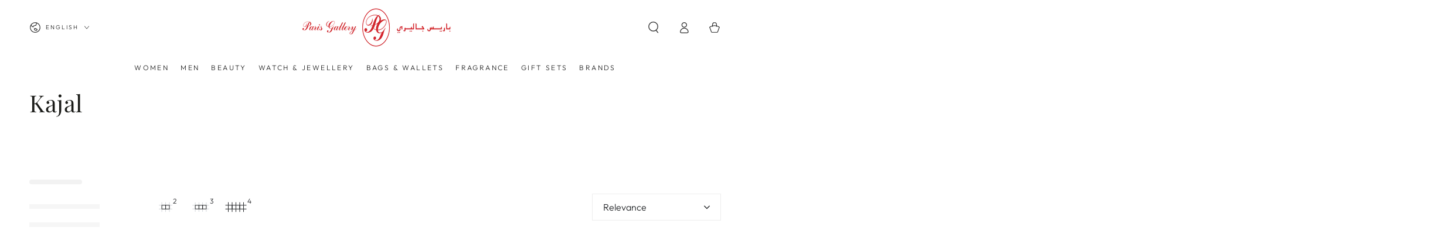

--- FILE ---
content_type: text/css
request_url: https://parigallery.com/cdn/shop/t/29/assets/component-collection-subs.css?v=175544751976897181781759303066
body_size: -160
content:
@media screen and (min-width: 750px){.collection .collection-list.grid--4-col-tablet>.grid__item{max-width:calc(25% - var(--grid-horizontal-spacing) * 3 / 4)}.collection .collection-list.grid--3-col-tablet>.grid__item{max-width:calc(33.33% - var(--grid-horizontal-spacing) * 2 / 3)}}@media screen and (min-width: 990px){.collection .collection-list.grid--5-col-desktop>.grid__item{max-width:calc(20% - var(--grid-horizontal-spacing) * 4 / 5)}.collection .collection-list.grid--4-col-desktop>.grid__item{max-width:calc(25% - var(--grid-horizontal-spacing) * 3 / 4)}.collection .collection-list.grid--3-col-desktop>.grid__item{max-width:calc(33.33% - var(--grid-horizontal-spacing) * 2 / 3)}}@media screen and (max-width: 749px){.collection-list--horizontal-mobile{margin:0}.collection-list--horizontal-mobile .card{display:flex;align-items:center;column-gap:1rem}.collection-list--horizontal-mobile .card .media-wrapper{width:4.4rem;height:4.4rem;border-radius:50%;overflow:hidden;flex:0 0 auto;box-shadow:inset 0 0 0 .1rem rgb(var(--color-border))}.collection-list--horizontal-mobile .card .media{padding-bottom:0;width:100%;height:100%}.collection-list--horizontal-mobile .card .card__text-spacing{position:static;padding:0;color:rgb(var(--color-heading))}.collection-list--horizontal-mobile .card .card__text-spacing:after{display:none}[data-lazy-image] .collection-list--horizontal-mobile .media-wrapper.loading:before{width:3rem;margin-left:-1.5rem}}@media screen and (hover: hover){.collection-list__item .card-information__text{display:inline;background-image:linear-gradient(to top,currentColor 0px,currentColor 0px),linear-gradient(to top,transparent 0px,transparent 0px);background-repeat:no-repeat;background-position:right bottom,right bottom;background-size:0% .1rem,100% .1rem;transition-property:background-size;transition-timing-function:ease;transition-duration:var(--duration-default)}.collection-list__item .card:hover .card-information__text{background-position:left bottom,left bottom;background-size:100% .1rem,100% .1rem}}
/*# sourceMappingURL=/cdn/shop/t/29/assets/component-collection-subs.css.map?v=175544751976897181781759303066 */


--- FILE ---
content_type: text/css
request_url: https://parigallery.com/cdn/shop/t/29/assets/usf.css?v=152642635170075686251759303066
body_size: 16717
content:
button.usf-btn{cursor:pointer;background:none;text-transform:initial;letter-spacing:initial;border-radius:initial;width:initial;min-width:initial;height:initial;min-height:initial;transition:none}button.usf-btn:hover,button.usf-btn:active,button.usf-btn:focus{background:none;color:inherit;box-shadow:none}.usf-btn{color:inherit;border:none;padding:0;font:inherit;white-space:initial;line-height:inherit;margin:0;min-height:auto;height:auto;vertical-align:inherit;text-align:left;-ms-box-shadow:none;-webkit-box-shadow:none;box-shadow:none;outline:none}.usf-zone a,.usf-zone input,.usf-zone select{outline:none}.usf-wc .usf-zone a:focus,.usf-wc .usf-zone input:focus,.usf-wc .usf-zone select:focus{outline:1px dotted var(--usf-outline-color)}.usf-wc .usf-btn:focus{outline:1px dotted var(--usf-outline-color)}.usf-wc .usf-c:focus{outline:1px dotted var(--usf-outline-color)}:root{--usf-primary-color: #56cfe1;--usf-primary-bg-color: white;--usf-primary-bg-text-color: #464646;--usf-secondary-color: #222;--usf-secondary-bg-text-color: white;--usf-border-color: #ededed;--usf-backdrop-bg-color: rgba(36,36,36, .6);--usf-backdrop-shadow-color: rgba(54, 54, 54, .2);--usf-outline-color: black;--usf-checkbox-outline-color: rgba(0,0,0,.2);--usf-checkbox-tick-color: #1c1c1c}#usf_container.usf-zone{visibility:unset!important}#usf_container.usf-zone+.usf-skeleton-container{display:none}.usf-popup{position:absolute;background:#fff;z-index:999999999}.usf-popup button{box-shadow:none!important}.usf-no-scroll{overflow:hidden}.usf-nowrap{white-space:nowrap}.usf-remove{width:15px;height:15px;position:relative;opacity:.55}.usf-remove:empty{display:block}.usf-remove:hover{opacity:1}.usf-remove:before,.usf-remove:after{content:"";display:block;width:15px;height:1px;background:var(--usf-secondary-color);position:absolute;right:0;top:8px;transform:rotate(45deg)}.usf-remove:after{transform:rotate(-45deg)}.usf-backdrop{top:0;left:0;right:0;bottom:0;position:fixed;background:var(--usf-backdrop-bg-color);z-index:999999998;transition:all .3s;opacity:0;visibility:hidden}.usf-backdrop:empty{display:block}.usf-loaded .usf-backdrop{opacity:1;visibility:visible}.usf-removed .usf-backdrop{opacity:0}.usf-hide{display:none!important}.usf-relative{position:relative}.usf-pointer{cursor:pointer}.usf-no-select{-webkit-user-select:none;user-select:none}.usf-pull-left{float:left}.usf-pull-right{float:right}.usf-highlight{font-weight:700;color:var(--usf-secondary-color);display:inline-block}.usf-flex{display:flex}.usf-v-center{align-items:center;vertical-align:middle}.usf-search-container{width:100%}.usf-search-container:after{content:"";display:block;clear:both}.usf-zone{text-align:left}.usf-zone *{box-sizing:border-box;word-break:initial}.usf-zone a{cursor:pointer;text-decoration:none}.usf-zone img{max-width:100%;max-height:100%}.usf-disabled{opacity:.3;cursor:not-allowed!important}.usf-block{display:block}.usf-clear:after{content:"";display:block;clear:both}.usf-collapsed .usf-container{display:none}.usf-uppercase{text-transform:uppercase}.usf-lowercase{text-transform:lowercase}.usf-capitalize{text-transform:capitalize}@-webkit-keyframes usf-skeleton-animation{0%{opacity:1}50%{opacity:.5}to{opacity:1}}@keyframes usf-skeleton-animation{0%{opacity:1}50%{opacity:.5}to{opacity:1}}.usf-is--compact.usf-is.usf-popup{display:table;background:var(--usf-primary-bg-color);color:var(--usf-primary-bg-text-color);box-shadow:0 0 0 1px #00000012,0 1px 5px 1px #0000001f;border-radius:2px;position:absolute;padding-bottom:0;min-width:858px;margin-top:12px}.usf-is--compact.usf-is.usf-popup:before{right:50px;content:" ";position:absolute;width:16px;height:16px;background-color:var(--usf-primary-bg-color);box-shadow:2px -2px 3px #0000001a;transform:rotate(-45deg);top:-8px}.usf-is--compact.usf-is.usf-popup.usf-empty{min-height:200px}.usf-is--compact.usf-is.usf-popup.usf-is--left:before{left:50px;background-color:var(--usf-primary-bg-color);box-shadow:2px -2px 3px #0000001a}.usf-is--compact.usf-is.usf-popup.usf-is--middle:before{left:calc(50% + 8px)}.usf-is--compact.usf-is.usf-is-sr--list .usf-is-content-container .usf-is-content .usf-is-products .usf-is-list,.usf-is--compact.usf-is.usf-is-sr--grid .usf-is-content-container .usf-is-content .usf-is-products .usf-is-list{display:grid;margin:10px 16px;grid-template-columns:repeat(var(--product-list-items-per-row, 5),minmax(0,1fr))}.usf-is--compact.usf-is.usf-is-sr--list .usf-is-content-container .usf-is-content .usf-is-products .usf-is-list{gap:10px}.usf-is--compact.usf-is.usf-is-sr--list .usf-is-content-container .usf-is-content .usf-is-products .usf-is-list .usf-is-product{width:100%;font-size:.95em}.usf-is--compact.usf-is.usf-is-sr--list .usf-is-content-container .usf-is-content .usf-is-products .usf-is-list .usf-is-product .usf-is-img-wrapper,.usf-is--compact.usf-is.usf-is-sr--list .usf-is-content-container .usf-is-content .usf-is-products .usf-is-list .usf-is-product .usf-is-content-wrapper{float:left}.usf-is--compact.usf-is.usf-is-sr--list .usf-is-content-container .usf-is-content .usf-is-products .usf-is-list .usf-is-product .usf-is-img-wrapper.usf-img-wrapper{margin-right:15px;line-height:1;width:60px;max-height:85px;min-height:initial}.usf-is--compact.usf-is.usf-is-sr--list .usf-is-content-container .usf-is-content .usf-is-products .usf-is-list .usf-is-product .usf-is-img-wrapper.usf-img-wrapper+div{max-width:calc(100% - 75px)}.usf-is--compact.usf-is.usf-is-sr--grid .usf-is-content-container .usf-is-content .usf-is-products .usf-is-list{gap:20px}.usf-is--compact .usf-is-no-results{text-align:center;padding:40px}.usf-is--compact .usf-is-did-you-mean{display:block;text-align:center;margin-bottom:10px;padding-bottom:10px;border-bottom:1px solid var(--usf-border-color);overflow:hidden}.usf-is--compact .usf-is-content{display:block}.usf-is--compact .usf-is-content .usf-is-matches.usf-is-products,.usf-is--compact .usf-is-content .usf-is-side{width:100%}.usf-is--compact .usf-is-content .usf-is-side::-webkit-scrollbar-track{-webkit-box-shadow:inset 0 0 6px rgba(0,0,0,.16);border-radius:10px}.usf-is--compact .usf-is-content .usf-is-side::-webkit-scrollbar{width:5px}.usf-is--compact .usf-is-content .usf-is-side::-webkit-scrollbar-thumb{border-radius:10px;-webkit-box-shadow:inset 0 0 6px rgba(0,0,0,.3);background-color:#aaa}.usf-is--compact .usf-is-content.usf-is-content--without-results .usf-is-matches.usf-is-products{display:none}.usf-is--compact .usf-is-matches>.usf-title{color:var(--usf-primary-bg-text-color);opacity:.6;border-bottom:1px solid var(--usf-border-color);font-size:11px;line-height:11px;text-transform:uppercase;font-family:Open Sans,sans-serif;margin:0 16px 10px;padding:16px 0}.usf-is--compact .usf-is-recently-search .usf-title{display:flex;justify-content:space-between}.usf-is--compact .usf-is-recently-search .usf-is-match{justify-content:space-between;display:flex;width:100%}.usf-is--compact .usf-is-recently-search .usf-is-match>div{display:flex;gap:8px;align-items:center}.usf-is--compact .usf-is-recently-search .usf-is-match .usf-icon-rollback{font-size:18px}.usf-is--compact .usf-is-match{color:var(--usf-secondary-color);font-size:.86em;cursor:pointer;text-align:left;display:block;padding:6px 16px;transition:all .2s ease-in-out;overflow:hidden;text-overflow:ellipsis;white-space:nowrap;width:100%}.usf-is--compact .usf-is-match:hover{background:var(--usf-border-color)}.usf-is--compact .usf-is-suggestions--manual .usf-is-match{display:flex;gap:8px;align-items:center}.usf-is--compact .usf-is-product{cursor:pointer;white-space:nowrap;padding-top:16px;padding-bottom:8px;transition:all .2s ease-in-out;vertical-align:top}.usf-is--compact .usf-is-product .usf-img-wrapper+div>div{color:var(--usf-secondary-color);max-width:100%;text-overflow:ellipsis;overflow:hidden;white-space:normal;-webkit-line-clamp:2;-webkit-box-orient:vertical;display:-webkit-box}.usf-is--compact .usf-is-product .usf-is-img-wrapper.usf-img-wrapper{overflow:hidden;position:relative;display:block;margin-bottom:8px;min-height:unset;height:unset}.usf-is--compact .usf-is-product .usf-is-img-wrapper.usf-img-wrapper:before{content:"";display:block;height:100%;width:100%;padding-top:100%}.usf-is--compact .usf-is-product .usf-is-img-wrapper.usf-img-wrapper img{display:block;position:absolute;top:0;left:0;height:100%;width:100%;max-width:100%;max-height:none;cursor:pointer;object-fit:contain;object-position:center center;transition:all .8s ease}.usf-is--compact .usf-is-product .usf-vendor{opacity:.6}.usf-is--compact .usf-is-product .usf-has-discount{text-decoration:line-through}.usf-is--compact .usf-is-product .usf-discount{margin-left:8px}.usf-is--compact .usf-is-product .usf-price-wrapper{margin-top:6px}.usf-is--compact .usf-is-product .usf-price{display:inline-block;color:#788188}.usf-is--compact .usf-is-viewall{-webkit-user-select:none;user-select:none;cursor:pointer;text-align:center;margin:auto;font-family:Open Sans,sans-serif;font-size:13px;color:#424242;padding:10px 10px 11px;border-top:1px solid var(--usf-border-color)}.usf-is--compact .usf-is-inputbox{display:none}body.usf-mobile .usf-is.usf-is--compact.usf-is-sr--list .usf-is-content-container .usf-is-content .usf-is-products .usf-is-list{--product-list-items-per-row: 1 !important}body.usf-mobile .usf-is.usf-is--compact.usf-is-sr--grid .usf-is-content-container .usf-is-content .usf-is-products .usf-is-list{--product-list-items-per-row: 2 !important}body:not(.usf-mobile) .usf-is.usf-is--compact.usf-is-layout--one-column{min-width:320px}body:not(.usf-mobile) .usf-is.usf-is--compact.usf-is-layout--one-column .usf-is-content-container .usf-is-content{display:flex;flex-direction:column;overflow-y:auto}body:not(.usf-mobile) .usf-is.usf-is--compact.usf-is-layout--one-column .usf-is-content-container .usf-is-content .usf-is-matches{border-top:1px solid var(--usf-border-color)}body:not(.usf-mobile) .usf-is.usf-is--compact.usf-is-layout--one-column .usf-is-content-container .usf-is-content .usf-is-matches.usf-is-products{width:100%}body:not(.usf-mobile) .usf-is.usf-is--compact.usf-is-layout--one-column .usf-is-content-container .usf-is-content .usf-is-side{width:100%;order:1}body:not(.usf-mobile) .usf-is.usf-is--compact.usf-is-layout--one-column .usf-is-content-container .usf-is-content .usf-is-matches.usf-is-products{order:2}body:not(.usf-mobile) .usf-is.usf-is--compact.usf-is-layout--one-column.usf-is-sr--list .usf-is-content-container .usf-is-content .usf-is-products .usf-is-list{--product-list-items-per-row: 1 !important}body:not(.usf-mobile) .usf-is.usf-is--compact.usf-is-layout--one-column.usf-is-sr--grid .usf-is-content-container .usf-is-content .usf-is-products .usf-is-list{--product-list-items-per-row: 2 !important}body:not(.usf-mobile) .usf-is.usf-is--compact.usf-is-layout--two-columns .usf-is-content-container .usf-is-content .usf-is-matches{border-top:1px solid var(--usf-border-color)}body:not(.usf-mobile) .usf-is.usf-is--compact.usf-is-layout--two-columns .usf-is-content-container .usf-is-content .usf-is-matches.usf-is-products,body:not(.usf-mobile) .usf-is.usf-is--compact.usf-is-layout--two-columns .usf-is-content-container .usf-is-content .usf-is-side{overflow-y:auto}body:not(.usf-mobile) .usf-is.usf-is--compact.usf-is-layout--two-columns .usf-is-content-container .usf-is-content.usf-is-content--without-sidebar{overflow-y:auto}body:not(.usf-mobile) .usf-is.usf-is--compact.usf-is-layout--two-columns .usf-is-content-container .usf-is-content:not(.usf-is-content--without-sidebar):not(.usf-is-content--without-results){display:flex}body:not(.usf-mobile) .usf-is.usf-is--compact.usf-is-layout--two-columns .usf-is-content-container .usf-is-content:not(.usf-is-content--without-sidebar):not(.usf-is-content--without-results) .usf-is-matches.usf-is-products{width:66.66%}body:not(.usf-mobile) .usf-is.usf-is--compact.usf-is-layout--two-columns .usf-is-content-container .usf-is-content:not(.usf-is-content--without-sidebar):not(.usf-is-content--without-results) .usf-is-side{width:33.33%}body:not(.usf-mobile) .usf-is.usf-is--compact.usf-is-layout--two-columns.usf-is-sr--list .usf-is-content-container .usf-is-content .usf-is-matches.usf-is-products,body:not(.usf-mobile) .usf-is.usf-is--compact.usf-is-layout--two-columns.usf-is-sr--list .usf-is-content-container .usf-is-content .usf-is-side{overflow-y:auto}body:not(.usf-mobile) .usf-is.usf-is--compact:not(.usf-is-layout--one-column).usf-is-sr--products-on-left .usf-is-content .usf-is-side{border-left:1px solid var(--usf-border-color)}body:not(.usf-mobile) .usf-is.usf-is--compact:not(.usf-is-layout--one-column).usf-is-sr--products-on-right .usf-is-content{flex-direction:row-reverse}body:not(.usf-mobile) .usf-is.usf-is--compact:not(.usf-is-layout--one-column).usf-is-sr--products-on-right .usf-is-content .usf-is-side{border-right:1px solid var(--usf-border-color)}body.usf-mobile .usf-is--compact.usf-is.usf-popup{top:0;left:0;right:0;bottom:0;margin-top:0;width:100%;max-width:unset;min-width:unset;position:fixed;display:block}body.usf-mobile .usf-is--compact.usf-is.usf-popup:before{display:none}body.usf-mobile .usf-is--compact .usf-is-matches.usf-is-products:first-child{width:unset;border-top:unset}body.usf-mobile .usf-is--compact .usf-is-side{display:block;width:unset}body.usf-mobile .usf-is--compact .usf-is-product{width:unset;display:block}body.usf-mobile .usf-is--compact .usf-is-products .usf-is-did-you-mean{text-align:center;display:block;border-bottom:1px solid var(--usf-border-color);padding:6px 0 16px}body.usf-mobile .usf-is--compact .usf-is-products .usf-is-list{margin:0 16px}body.usf-mobile .usf-is--compact .usf-is-inputbox{display:flex;align-items:center;margin:0;padding:0 16px;background:transparent;border-bottom:1px solid var(--usf-border-color);position:relative;height:62px}body.usf-mobile .usf-is--compact .usf-is-inputbox input{width:100%;outline:none;border:1px solid var(--usf-border-color);border-radius:40px;background:transparent;padding:8px 32px 8px 18px;margin:0;box-shadow:none;height:43px}body.usf-mobile .usf-is--compact .usf-is-inputbox .usf-close{padding:10px 12px 10px 0;font-size:20px}body.usf-mobile .usf-is--compact .usf-is-inputbox .usf-remove{position:absolute;top:50%;right:29px;margin-top:-9px;cursor:pointer;opacity:.4}body.usf-mobile .usf-is--compact .usf-is-content-container{height:calc(100% - 142px);overflow-y:auto}body.usf-mobile .usf-is--compact .usf-is-matches{max-width:unset;border-right:none;border-top:1px solid var(--usf-border-color)}body.usf-mobile .usf-is--compact .usf-is-matches>.usf-title{text-align:center}body.usf-mobile .usf-is--compact .usf-is-match{padding:8px 16px}body.usf-mobile .usf-is--compact .usf-is-content,body.usf-mobile .usf-is--compact .usf-is-content-container{display:block}body.usf-mobile .usf-is--compact .usf-is-viewall{height:80px;background:none;border-top:1px solid var(--usf-border-color);line-height:48px;padding:0}body.usf-mobile .usf-is--compact .usf-is-viewall>.usf-btn{margin:16px;display:block;border:1px solid #c4c4c4;text-transform:uppercase;text-align:center;inline-size:-webkit-fill-available;inline-size:-moz-available;overflow:hidden;text-overflow:ellipsis;white-space:nowrap;padding:0 16px}body.usf-mobile .usf-is--compact .usf-is-suggestions--manual .usf-is-match-list{display:flex;flex-wrap:wrap;gap:8px;align-items:center;padding-bottom:10px;padding-left:16px;padding-right:16px}body.usf-mobile .usf-is--compact .usf-is-suggestions--manual .usf-is-match{flex-direction:row;width:auto;background:#fff;border:1px solid var(--usf-border-color);border-radius:50px;font-weight:500}.usf-is-first-loader{padding:20px}.usf-is-first-loader *:empty{display:unset}.usf-is-first-loader .usf-clear{border-bottom:1px solid var(--usf-border-color);padding-bottom:11px;margin-bottom:11px}.usf-is-first-loader .usf-clear:last-child{border:none;padding:0;margin:0}.usf-is-first-loader .usf-img,.usf-is-first-loader .usf-title,.usf-is-first-loader .usf-subtitle,.usf-is-first-loader .usf-price{float:left;background-color:var(--usf-border-color);-webkit-animation:usf-skeleton-animation 2.3s infinite;animation:usf-skeleton-animation 2.3s infinite}.usf-is-first-loader .usf-img{width:70px;height:80px;margin-right:20px}.usf-is-first-loader .usf-title,.usf-is-first-loader .usf-subtitle{border-radius:50em}.usf-is-first-loader .usf-title{width:calc(100% - 90px);height:10px;margin-top:10px}.usf-is-first-loader .usf-subtitle{width:50px;height:10px;margin-top:10px}.usf-is-first-loader .usf-price{width:70px;height:10px;margin-top:10px}.usf-is--full{--usf-is-container-gutter: 20px;--usf-is-container-max-width: 100%;--usf-is-text-font-style: normal;--usf-is-text-font-weight: 400;--usf-is-text-base: 14px;--usf-is-text-heading-size-factor: 1;--usf-is-text-h5: calc(.875em * var(--usf-is-text-heading-size-factor));--usf-is-text-h4: max( 11px, clamp(16px, 1.09876vw + 1.2352941176470589px, 18px) * var(--usf-is-text-heading-size-factor) );--usf-is-text-h6: calc( 12px * var(--usf-is-text-heading-size-factor) );--usf-is-border-color: 220 220 220;--usf-is-heading-font-weight: 400;--usf-is-heading-font-style: normal;--usf-is-heading-text-transform: uppercase;--usf-is-heading-letter-spacing: .18em;--usf-is-text-color: 92 92 92;width:100%;inset-block-start:100%;inset-inline-start:0;font-size:14px;z-index:99999999;height:100vh;position:fixed;top:0;right:0}@media screen and (min-width: 700px){.usf-is--full{--usf-is-container-gutter: 32px}}@media screen and (min-width: 1000px){.usf-is--full{--usf-is-container-gutter: 48px}}.usf-is--full *,.usf-is--full :before,.usf-is--full :after{box-sizing:border-box;border-style:solid;border-width:0;border-color:RGB(var(--usf-is-border-color));-webkit-font-smoothing:antialiased;-moz-osx-font-smoothing:grayscale}.usf-is--full h1,.usf-is--full h2,.usf-is--full h3,.usf-is--full h4,.usf-is--full h5,.usf-is--full h6,.usf-is--full hr,.usf-is--full figure,.usf-is--full p,.usf-is--full pre,.usf-is--full button,.usf-is--full .h5,.usf-is--full .h6{margin:0}.usf-is--full button,.usf-is--full [type=button],.usf-is--full [type=reset],.usf-is--full [type=submit]{-webkit-appearance:button;appearance:button;background-color:#0000;background-image:none}.usf-is--full button,.usf-is--full label,.usf-is--full summary,.usf-is--full [role=button],.usf-is--full [type=checkbox],.usf-is--full [type=radio]{-webkit-tap-highlight-color:transparent;touch-action:manipulation;cursor:pointer}.usf-is--full button{color:initial!important}.usf-is--full svg{fill:none}.usf-is--full input{margin:0}.usf-is--full .usf-is--full__icon{height:auto;transition:transform .2s;display:block}.usf-is--full .usf-is--full__sr-only{clip:rect(0,0,0,0);white-space:nowrap;border-width:0;width:1px;height:1px;margin:-1px;padding:0;position:absolute;overflow:hidden}.usf-is--full .usf-is--full__v-stack{grid-template-columns:minmax(0,1fr);align-content:start;display:grid}.usf-is--full .usf-gap{gap:calc(4px * var(--usf-gap, 1))}@media screen and (min-width: 700px){.usf-is--full .usf-gap{gap:calc(4px * var(--usf-gap-sm, 1))}}.usf-is--full .heading,.usf-is--full .h1,.usf-is--full .h2,.usf-is--full .h3,.usf-is--full .h4,.usf-is--full .h5,.usf-is--full .h6,.usf-is--full .prose :where(h1,h2,h3,h4,h5,h6){font-weight:var(--usf-is-heading-font-weight);font-style:var(--usf-is-heading-font-style);letter-spacing:var(--usf-is-heading-letter-spacing);text-transform:var(--usf-is-heading-text-transform);overflow-wrap:anywhere}.usf-is--full .h6,.usf-is--full :where(.prose h6){font-size:var(--usf-is-text-h6);line-height:1.7}.usf-is--full a{color:inherit;-webkit-text-decoration:inherit;text-decoration:inherit}.usf-is--full .usf-line-clamp{-webkit-line-clamp:var(--line-clamp-count, 2);-webkit-box-orient:vertical;display:-webkit-box;overflow:hidden}.usf-is--full__container{--distance-to-bleed: MAX( var(--usf-is-container-gutter), calc(50% - var(--usf-is-container-max-width) / 2) );margin-inline-start:MAX(var(--usf-is-container-gutter),calc(50% - var(--usf-is-container-max-width) / 2));margin-inline-end:MAX(var(--usf-is-container-gutter),calc(50% - var(--usf-is-container-max-width) / 2))}.usf-is--full__content{color:RGB(var(--usf-is-text-color));overflow:auto;font:var(--usf-is-text-font-style) var(--usf-is-text-font-weight) var(--usf-is-text-base)/1.65!important;position:relative;height:100%}.usf-is--full__form-control{grid-template-columns:auto minmax(0,1fr) auto;align-items:center;column-gap:12px;padding-block:12px;display:grid}.usf-is--full__input{-webkit-appearance:none;appearance:none;background:none;font-size:var(--usf-is-text-h5);line-height:1.7;border:none}@media screen and (min-width: 700px){.usf-is--full__input{font-size:var(--usf-is-text-h4);line-height:1.6}}.usf-is--full__input:focus{outline:none;border-color:inherit;-webkit-box-shadow:none;box-shadow:none}.usf-is--full__input::-webkit-search-decoration,.usf-is--full__input::-webkit-search-cancel-button,.usf-is--full__input::-webkit-search-results-button,.usf-is--full__input::-webkit-search-results-decoration{outline:none}@media screen and (min-width: 700px){.usf-is--full__form-control{column-gap:20px;padding-block:24px}}.usf-is--full .usf-is--full__tabs .usf-is--full__tab-list{border-block-end:1px solid RGB(var(--usf-is-border-color));white-space:nowrap;grid-auto-flow:column;justify-content:start;gap:40px;margin-block-end:24px;display:grid}@media screen and (min-width: 1000px){.usf-is--full .usf-is--full__tabs .usf-is--full__tab-list{gap:70px;margin-block-end:32px}}.usf-is--full .usf-is--full__tabs [role=tab]{box-shadow:0 1px RGB(var(--usf-is-text-color));padding-block-end:10px;transition:opacity .2s ease-in,box-shadow .2s ease-in}.usf-is--full .usf-is--full__tabs [role=tab]:not([aria-selected=true]){opacity:.6;box-shadow:0 1px #0000}.usf-is--full .usf-predictive-search{display:block}.usf-is--full .usf-predictive-search__no-results{text-align:center;padding-block:40px 64px}.usf-is--full .usf-predictive-search__results{grid-template-columns:minmax(0,1fr);gap:40px;padding-block:20px 32px;display:grid}.usf-is--full .usf-predictive-search__suggestions{grid-template-columns:minmax(0,1fr);justify-items:start;gap:12px 24px;display:grid}.usf-is--full .usf-predictive-search__suggestions mark,.usf-is--full .usf-predictive-search__suggestions .usf-highlight{background:none;font-weight:bolder}.usf-is--full .usf-predictive-search__tabs.usf-is--full__tab-list-scrollable{scrollbar-width:none;margin-inline-start:calc(-1 * var(--distance-to-bleed));margin-inline-end:calc(-1 * var(--distance-to-bleed));padding-inline-start:var(--distance-to-bleed);padding-inline-end:var(--distance-to-bleed);display:flex;overflow:auto}.usf-is--full .usf-predictive-search__tabs.usf-is--full__tab-list{width:min-content;min-width:100%}.usf-is--full .usf-predictive-search__tabs .scrollable::-webkit-scrollbar{display:none}.usf-is--full .usf-predictive-search__viewall{justify-self:start}@media screen and (min-width: 700px){.usf-is--full .usf-predictive-search__viewall{justify-self:center}}.usf-is--full .usf-predictive-search__viewall button{-webkit-appearance:none;appearance:none;text-shadow:none;text-align:center;cursor:pointer;justify-content:center;align-items:center;column-gap:18px;padding:10px 28px;display:block;position:relative}.usf-is--full .usf-predictive-search__category{border-bottom-width:1px;padding-block-end:10px;border-color:RGB(var(--usf-is-border-color));border-bottom-style:solid}.usf-is--full .usf-predictive-search__products{align-items:start;gap:20px;display:grid;grid-template-columns:repeat(var(--product-list-items-per-row, 4),minmax(0,1fr))}.usf-is--full .usf-predictive-search__blog-posts{grid-template-columns:minmax(0,1fr);gap:24px 40px;display:grid}.usf-is--full .usf-predictive-search__blog-posts .blog-post-card__info{row-gap:12px}.usf-is--full .usf-predictive-search__collections{align-items:start;gap:var(--usf-is-container-gutter);grid-template-columns:repeat(2,minmax(0,1fr));display:grid}.usf-is--full .usf-predictive-search img{color:#0000;max-width:100%;height:auto}.usf-is--full .usf-predictive-search__resource-item .usf-is--full__v-stack{margin-bottom:25px}.usf-is--full.usf-is-sr--list .usf-predictive-search__products .horizontal-product-card__figure{max-width:70px}.usf-is--full.usf-is-sr--list .usf-predictive-search__blog-posts .blog-post-card{grid-template-columns:minmax(0,160px) minmax(0,1fr);align-items:center}@media screen and (min-width: 700px){.usf-is--full.usf-is-sr--grid .usf-predictive-search__no-results{padding-block:20px}.usf-is--full.usf-is-sr--grid .usf-predictive-search__results{padding-block:24px 48px}.usf-is--full.usf-is-sr--grid .usf-predictive-search__blog-posts{grid-template-columns:repeat(2,minmax(0,1fr))}.usf-is--full.usf-is-sr--grid .usf-predictive-search__blog-posts .blog-post-card__category{font-size:11px}}@media screen and (min-width: 1000px){.usf-is--full.usf-is-sr--grid .usf-predictive-search__blog-posts{grid-template-columns:repeat(var(--blog-post-list-items-per-row, 4),minmax(0,1fr))}.usf-is--full.usf-is-sr--grid .usf-predictive-search__collections{grid-template-columns:repeat(var(--collection-list-items-per-row),minmax(0,1fr))}}@media screen and (min-width: 1000px){.usf-is--full.usf-is-sr--products-on-left .usf-is--full__content .usf-is--full__container .usf-predictive-search .usf-predictive-search__content .usf-predictive-search__results--with-sr.usf-predictive-search__results--with-suggestions{grid-template-columns:minmax(0,1fr) 250px}.usf-is--full.usf-is-sr--products-on-left .usf-is--full__content .usf-is--full__container .usf-predictive-search .usf-predictive-search__content .usf-predictive-search__results--with-sr.usf-predictive-search__results--with-suggestions .usf-predictive-search__resource-item{order:2}.usf-is--full.usf-is-sr--products-on-left .usf-is--full__content .usf-is--full__container .usf-predictive-search .usf-predictive-search__content .usf-predictive-search__results--with-sr.usf-predictive-search__results--with-suggestions .usf-predictive-search__tabs{order:1}}@media screen and (min-width: 1000px){.usf-is--full .usf-predictive-search__results--with-sr.usf-predictive-search__results--with-suggestions{grid-template-columns:250px minmax(0,1fr)}}.usf-predictive-search__suggestions.usf-predictive-search__recently-searches .usf-predictive-search__recently-searches-item{cursor:pointer;justify-content:space-between;display:flex;width:100%}.usf-predictive-search__suggestions.usf-predictive-search__recently-searches .usf-predictive-search__recently-searches-item>div{display:flex;gap:8px;align-items:center}.usf-predictive-search__suggestions.usf-predictive-search__manual-suggestions .usf-predictive-search__manual-suggestions-item{width:100%;cursor:pointer;display:flex;gap:8px;align-items:center}.usf-is-product-card{scroll-snap-align:start;grid-template-columns:minmax(0,1fr);align-content:start;gap:20px;display:grid;position:relative}.usf-is-product-card__figure{position:relative}.usf-is-product-card__figure>.badge-list{z-index:1;position:absolute;inset-block-start:10px;inset-inline-start:10px}.usf-is-product-card__media{isolation:isolate;display:block}.usf-is-product-card__image{object-fit:contain;object-position:center;margin-inline:auto;transition:opacity .1s ease-in-out}.usf-is-product-card__image--secondary{width:100%;height:100%;display:none;position:absolute;inset-block-start:0;inset-inline-start:0}.usf-is-product-card__info{text-align:center;align-content:start;justify-items:center;gap:.75em;display:grid}.usf-is-product-card__info__info .price-list{justify-content:center}@media screen and (pointer: fine){.usf-is-product-card__image--secondary{opacity:0;mix-blend-mode:plus-lighter;display:block}.usf-is-product-card__figure:has(.usf-is-product-card__image--secondary):hover>.product-card__media .product-card__image--primary{opacity:0}.usf-is-product-card__figure:has(.usf-is-product-card__image--secondary):hover>.product-card__media .product-card__image--secondary{opacity:1}}@media screen and (min-width: 700px){.usf-is-product-card__figure>.badge-list{inset-block-start:20px;inset-inline-start:20px}}.usf-is-horizontal-product-card{scroll-snap-align:start;scroll-snap-stop:always;align-items:center;column-gap:24px;display:flex;position:relative;container:horizontal-product-card / inline-size}.usf-is-horizontal-product-card__figure{flex-shrink:0;width:100px}.usf-is-horizontal-product-card__info{flex-grow:1;grid-template-columns:minmax(0,1fr);grid-auto-columns:auto;justify-items:start;gap:10px;display:grid}@media screen and (min-width: 700px){.usf-is-horizontal-product-card{column-gap:32px}}@container horizontal-product-card (width >= 450px){.usf-is-horizontal-product-card__info{grid-auto-flow:column;align-items:center}}.usf-facet,.usf-refineby{border-bottom:1px solid var(--usf-border-color);padding:20px 0}.usf-facets{position:relative;margin-top:17px;--facet-title-color: var(--usf-secondary-color);--facet-search-shadow-color: rgba(0, 0, 0, .2)}.usf-facet>.usf-container{margin-top:16px}.usf-vert-layout .usf-facets__body:first-child .usf-facet:first-child{padding-top:0}.usf-facet .usf-title .usf-label,.usf-refineby .usf-title .usf-label{font-weight:600;font-size:14px;margin:0;color:var(--facet-title-color);display:inline-block}.usf-refineby .usf-title .usf-label{margin-left:16px;font-weight:400}.usf-facet .usf-title .usf-label{text-transform:uppercase}.usf-facet .usf-title,.usf-refineby .usf-title{font-weight:700;position:relative}.usf-facet .usf-title .usf-label{cursor:pointer}.usf-facet .usf-clear-all{float:right;font-size:11px;font-weight:400;line-height:22px;margin-right:30px}.usf-facet input.usf-search-box{display:block;width:100%;outline:none;border:none;padding:10px 16px;font-size:13.5px;border-radius:50px;margin-bottom:16px;height:36px;background:#fbfbfb;box-shadow:inset 0 0 2px 0 var(--facet-search-shadow-color)}.usf-facet-value{cursor:pointer}.usf-facet-value .usf-btn-helper{width:100%;position:absolute;top:0;left:0;right:0;bottom:0;display:block}.usf-facet-values--Swatch .usf-facet-value.usf-selected{font-weight:700}.usf-facet-values--List .usf-facet-value-multiple{padding:0 0 0 25px;width:100%;text-align:left}.usf-facet-values--List .usf-checkbox{position:absolute;top:3px;left:1px}.usf-facet-values--List .usf-facet-value{display:block;line-height:24px;margin:7px 0 6px;width:100%;text-overflow:ellipsis;white-space:nowrap}.usf-facet-values--List .usf-facet-value.usf-selected{font-weight:700}.usf-facet-values--List .usf-facet-value .usf-value{float:right;opacity:.6;font-size:.9em}.usf-facet-values--List .usf-facet-value .usf-value:before{content:"("}.usf-facet-values--List .usf-facet-value .usf-value:after{content:")"}.usf-facet-values--List .usf-facet-value:after{content:"";display:block;clear:both}.usf-facet-values--List .usf-facet-value .usf-checkbox{margin-right:8px}.usf-facets:not(.usf-facets--mobile) .usf-facet-values--Box{margin:0 -2px 0 -8px}.usf-facets:not(.usf-facets--mobile) .usf-facet-values--Box .usf-value{display:none}.usf-facets:not(.usf-facets--mobile) .usf-facet-values--Box .usf-facet-value{border:1px solid rgba(0,0,0,.2);display:inline-block;padding:3px;margin:7px 0 7px 8px;min-width:calc(33% - 8px);max-width:calc(98% - 2px);text-align:center;text-overflow:ellipsis;overflow:hidden;white-space:nowrap;line-height:34px}.usf-facets:not(.usf-facets--mobile) .usf-facet-values--Box .usf-facet-value:hover{border:1px solid rgba(0,0,0,.5)}.usf-facets:not(.usf-facets--mobile) .usf-facet-values--Box .usf-facet-value.usf-selected{border-color:#000;color:#fff;font-weight:700;background:#000}.usf-facets:not(.usf-facets--mobile) .usf-facet-values--Swatch:not(.usf-show-swatch-label) .usf-facet-value{display:inline-block;padding:3px;margin:5px 5px 1px;max-width:98%;width:35px;height:35px;position:relative;background-size:cover!important}.usf-facets:not(.usf-facets--mobile) .usf-facet-values--Swatch:not(.usf-show-swatch-label) .usf-facet-value.usf-selected{border-color:#000;color:#fff;font-weight:700}.usf-facets:not(.usf-facets--mobile) .usf-facet-values--Swatch:not(.usf-show-swatch-label) .usf-facet-value.usf-selected:after{border:1px solid rgba(0,0,0,.55)}.usf-facets:not(.usf-facets--mobile) .usf-facet-values--Swatch:not(.usf-show-swatch-label) .usf-facet-value:hover:after{border:1px solid rgba(0,0,0,.3)}.usf-facets:not(.usf-facets--mobile) .usf-facet-values--Swatch:not(.usf-show-swatch-label) .usf-label{display:none}.usf-facets:not(.usf-facets--mobile) .usf-facet-values--Swatch:not(.usf-show-swatch-label) .usf-value{display:none}.usf-facets:not(.usf-facets--mobile) .usf-facet-values--Swatch:not(.usf-show-swatch-label) .usf-facet-value{box-shadow:0 0 0 1px #e8e8e1;overflow:hidden;padding:0;max-width:unset;position:relative;transition:box-shadow .2s ease}.usf-facets:not(.usf-facets--mobile) .usf-facet-values--Swatch:not(.usf-show-swatch-label) .usf-facet-value.usf-selected{box-shadow:0 0 0 1px #000}.usf-facets:not(.usf-facets--mobile) .usf-facet-values--Swatch:not(.usf-show-swatch-label) .usf-facet-value.usf-selected:hover:after{position:absolute;content:"";left:50%;top:0;bottom:0;border-left:1px solid;border-color:#fff;transform:rotate(45deg)}.usf-facets:not(.usf-facets--mobile) .usf-facet-values--Swatch:not(.usf-show-swatch-label) .usf-facet-value:hover{box-shadow:0 0 0 1px #111}.usf-facets:not(.usf-facets--mobile) .usf-facet-values--Swatch:not(.usf-show-swatch-label) .usf-facet-value:before{content:"";position:absolute;width:unset;height:unset;border:4px solid white;top:-1px;left:-1px;right:-1px;bottom:-1px;box-sizing:border-box}.usf-facets:not(.usf-facets--mobile) .usf-facet-values--Swatch:not(.usf-show-swatch-label).usf-facet-values--circle .usf-facet-value{border-radius:100%}.usf-facets:not(.usf-facets--mobile) .usf-facet-values--Swatch:not(.usf-show-swatch-label).usf-facet-values--circle .usf-facet-value:before{border-radius:100%}.usf-facets:not(.usf-facets--mobile) .usf-show-swatch-label .usf-facet-value{position:relative;display:flex;align-items:center;margin-bottom:16px}.usf-facets:not(.usf-facets--mobile) .usf-show-swatch-label .usf-facet-value .usf-label{opacity:1;overflow-wrap:anywhere}.usf-facets:not(.usf-facets--mobile) .usf-show-swatch-label .usf-facet-value .usf-value{opacity:.6;font-size:.9em;margin-left:auto}.usf-facets:not(.usf-facets--mobile) .usf-show-swatch-label .usf-facet-value .usf-value:before{content:"("}.usf-facets:not(.usf-facets--mobile) .usf-show-swatch-label .usf-facet-value .usf-value:after{content:")"}.usf-facets:not(.usf-facets--mobile) .usf-show-swatch-label .usf-facet-value.usf-selected .usf-mobile-swatch:before,.usf-facets:not(.usf-facets--mobile) .usf-show-swatch-label .usf-facet-value:hover .usf-mobile-swatch:before{border-color:#000}.usf-facets:not(.usf-facets--mobile) .usf-show-swatch-label .usf-mobile-swatch{margin:4px 10px 4px 4px;flex:0 0 30px}.usf-facets:not(.usf-facets--mobile) .usf-show-swatch-label .usf-mobile-swatch:before{content:"";position:absolute;width:unset;height:unset;border:1px solid #e8e8e1;top:-4px;left:-4px;right:-4px;bottom:-4px;box-sizing:border-box;transition:border-color .2s ease}.usf-facets:not(.usf-facets--mobile) .usf-show-swatch-label.usf-facet-values--circle .usf-mobile-swatch{border-radius:9999px}.usf-facets:not(.usf-facets--mobile) .usf-show-swatch-label.usf-facet-values--circle .usf-mobile-swatch:before{border-radius:9999px}.usf-facets:not(.usf-facets--mobile) .usf-show-swatch-label--List .usf-facet-value{width:100%}.usf-facets:not(.usf-facets--mobile) .usf-show-swatch-label--Grid .usf-facet-value{width:33.33%;display:inline-flex;flex-direction:column;gap:4px}.usf-facets:not(.usf-facets--mobile) .usf-show-swatch-label--Grid .usf-facet-value .usf-value{display:none}.usf-facets:not(.usf-facets--mobile) .usf-show-swatch-label--Grid .usf-facet-value .usf-mobile-swatch{margin:4px}.usf-facets:not(.usf-facets--mobile) .usf-show-swatch-label--Grid .usf-facet-value .usf-label{text-align:center}body:not(.usf-mobile) .usf-facet-value--with-background .usf-label,body:not(.usf-mobile) .usf-facet-value--with-background .usf-value{opacity:0}body:not(.usf-horz-layout) .usf-facets:not(.usf-facets--mobile) .usf-facet-values{padding-right:9px}.usf-facet .usf-more{font-size:.8em;margin-top:10px;text-align:center;cursor:pointer;padding:3px}.usf-facet-range{overflow:visible}body.usf-vert-filters-sticky-desktop .usf-facets .usf-facets__wrapper .usf-facets__inner .usf-facets__body{padding-right:10px}body.usf-vert-filters-sticky-desktop .usf-sticky-element{margin-top:20px!important}.usf-mobile .usf-facets .usf-facets-wrapper,.usf-mobile .usf-facets .usf-close{transform:translate(calc(-100vw - 50px));visibility:hidden}.usf-mobile .usf-facets:before{content:"";background:var(--usf-backdrop-bg-color);position:fixed;z-index:999999998;top:0;left:0;right:0;bottom:0;margin:0!important;padding:0!important;visibility:hidden;opacity:0}.usf-mobile .usf-facets .usf-facets-wrapper{background:var(--usf-primary-bg-color);box-shadow:0 5px 10px 0 var(--usf-backdrop-shadow-color);position:fixed;top:0;left:0;right:50px;bottom:0;z-index:999999999}.usf-mobile .usf-facets .usf-close{width:50px;height:100vh;position:fixed;z-index:999999999;top:0;right:0;border:0;border-radius:0;background:url("data:image/svg+xml;charset=utf-8,%3Csvg xmlns='http://www.w3.org/2000/svg' viewBox='0 0 20 20' height='24' width='24'%3E%3Cpath d='M9.97 8.274L2.335.637.637 2.334 8.274 9.97.637 17.607l1.697 1.697 7.637-7.636 7.636 7.636 1.697-1.697-7.636-7.636 7.636-7.637L17.607.637 9.971 8.274z' fill='%23fff'/%3E%3C/svg%3E") 50% 12px no-repeat;cursor:pointer}.usf-mobile .usf-facets.usf-on{overflow:hidden}.usf-mobile .usf-facets.usf-on .usf-facets-wrapper,.usf-mobile .usf-facets.usf-on .usf-close{transform:translate(0);visibility:visible}.usf-mobile .usf-facets.usf-on:before{visibility:visible;opacity:1}.usf-mobile .usf-facets.usf-on .usf-header,.usf-mobile .usf-facets.usf-on .usf-body{transform:translate(0);opacity:1}.usf-mobile .usf-facets.usf-on .usf-footer{transform:translateY(0);opacity:1}.usf-mobile .usf-facets .usf-body{height:calc(100% - 145px);color:var(--usf-primary-bg-text-color);overflow-y:scroll;overflow-x:hidden;-webkit-overflow-scrolling:touch}.usf-mobile .usf-facets .usf-header{height:65px;padding:20px;text-align:left;position:relative;border-bottom:1px solid var(--usf-border-color);display:flex;align-items:center}.usf-mobile .usf-facets .usf-header .usf-title{line-height:18px;font-size:16px;margin:0;padding:0;max-width:70%;color:var(--usf-primary-bg-text-color)}.usf-mobile .usf-facets .usf-header .usf-title.usf-back{text-transform:uppercase;display:flex;align-items:center}.usf-mobile .usf-facets .usf-header .usf-title.usf-back:before{padding-right:16px;content:"\e906";font-family:usf-icon;font-size:21px}.usf-mobile .usf-facets .usf-header .usf-title:not(.usf-back):before{content:"\e001";font-family:usf-icon;left:15px;font-size:21px;display:inline-block;vertical-align:middle;margin-top:-2px;margin-right:16px}.usf-mobile .usf-facets .usf-header .usf-clear,.usf-mobile .usf-facets .usf-header .usf-all{margin-left:auto;font-weight:400;opacity:.6}.usf-mobile .usf-facets .usf-header .usf-clear:after,.usf-mobile .usf-facets .usf-header .usf-all:after{display:inline-block;margin-left:10px;font-family:usf-icon;font-size:12px}.usf-mobile .usf-facets .usf-header .usf-all:after{content:"\e90a"}.usf-mobile .usf-facets .usf-header .usf-clear:after{content:"\e909"}.usf-mobile .usf-facets .usf-footer{padding:16px;position:absolute;left:0;bottom:0;width:100%;height:80px;border-top:1px solid var(--usf-border-color);display:flex;align-items:center}.usf-mobile .usf-facets .usf-footer div{margin:0;border:none;border-radius:0;background:none;cursor:pointer;line-height:normal;font-size:13px;text-transform:uppercase;border:1px solid #c4c4c4;color:var(--usf-primary-bg-text-color);padding:15px;-webkit-box-sizing:border-box;box-sizing:border-box;width:100%;text-align:center}.usf-mobile .usf-facets:not(.usf-facets--mobile) .usf-refineby .usf-title{display:none}.usf-mobile .usf-facets:not(.usf-facets--mobile) .usf-body{padding:16px}.usf-mobile .usf-facets:not(.usf-facets--mobile) .usf-refineby__body{margin:0}.usf-mobile .usf-facets .usf-facet:last-child{border-bottom:none}.usf-facets--mobile .usf-with-children .usf-pm{right:20px;top:21px}.usf-facets--mobile .usf-with-children.usf-facet-value{padding:15px 20px}.usf-facets--mobile .usf-with-children .usf-facet-value{border-bottom:none;padding:6px 0 7px}.usf-facets--mobile .usf-children-container{margin-top:30px;margin-bottom:18px}.usf-facets--mobile .usf-with-children.usf-facet-value:last-child{padding-bottom:15px}.usf-facets--mobile .usf-facet .usf-more{margin-bottom:10px}.usf-facets--mobile .usf-c-tooltip{display:none}.usf-facets--mobile .usf-facet-range{padding:20px}.usf-facets--mobile .usf-facet{border:none;background:var(--usf-primary-bg-color);margin:0;padding:0}.usf-facets--mobile .usf-filters-horz .usf-facet{margin:0;display:block}.usf-facets--mobile .usf-filters-horz .usf-facet .usf-container{position:initial;min-width:250px;background:#fff;padding:0;box-shadow:none}.usf-facets--mobile .usf-filters-horz .usf-facet.usf-has-filter{margin-right:0}.usf-facets--mobile .usf-facet-value{position:relative;border-bottom:1px solid var(--usf-border-color);text-align:left;margin:0;cursor:pointer;display:block;width:100%;padding:15px 20px;background:var(--usf-primary-bg-color)}.usf-facets--mobile .usf-facet-value .usf-title{color:var(--usf-primary-bg-text-color)}.usf-facets--mobile .usf-facet-value .usf-value{color:#42424266}.usf-facets--mobile .usf-facet-value .usf-value{color:#9b9b9b;padding-left:4px;float:initial}.usf-facets--mobile .usf-facet-value .usf-checkbox{display:none}.usf-facets--mobile .usf-facet-value.usf-selected:not(.usf-with-children):before{top:50%;position:absolute;content:"\e908";font-family:usf-icon;font-size:9px;right:20px;margin-top:-6px;line-height:12px}.usf-facets--mobile .usf-facet-value:not(.usf-facet-value--with-background) .usf-mobile-swatch{display:none}.usf-facets--mobile .usf-dimmed{margin-top:5px;font-size:.8em;color:#999;text-overflow:ellipsis;white-space:nowrap;overflow:hidden;text-transform:none}.usf-facets--mobile .usf-dimmed span:after{content:", "}.usf-facets--mobile .usf-dimmed span:last-child:after{content:""}.usf-facets--mobile .usf-facet-values .usf-facet-value .usf-value{opacity:.6;font-size:.9em}.usf-facets--mobile .usf-facet-values .usf-facet-value .usf-value:before{content:"("}.usf-facets--mobile .usf-facet-values .usf-facet-value .usf-value:after{content:")"}.usf-facets--mobile .usf-facet-values--circle .usf-mobile-swatch{border-radius:50%}.usf-facets--mobile .usf-facet-value--with-background{padding:10px 16px}.usf-facets--mobile .usf-container{overflow:hidden;margin-top:0}.usf-facets--mobile .usf-header,.usf-facets--mobile .usf-body{transform:translate(-55px);opacity:0}.usf-facets--mobile .usf-footer{transform:translateY(45px);opacity:0}.usf-facets--mobile .usf-facet-value--with-background{display:flex;align-items:center}.usf-facets--mobile .usf-body .usf-search-box{margin:20px;border:none;border-bottom:1px solid var(--usf-border-color);padding:10px 20px;width:calc(100% - 40px)}.usf-facets--mobile .usf-body .usf-search-box+.usf-facet-values{border-top:1px solid var(--usf-border-color)}.usf-facets--mobile .usf-body>.usf-facet-value{text-transform:uppercase;padding:18px 20px}.usf-facets--mobile .usf-body>.usf-facet-value:after{font-family:usf-icon;font-size:14px;content:"\e000";transform:rotate(90deg);position:absolute;right:20px;top:18px;color:#565656}.usf-mobile .usf-refineby{display:none}.usf-mobile .usf-filters.usf-has-filters:not(.usf-is-filters-btn){position:relative}.usf-mobile .usf-filters.usf-has-filters:after{top:50%;position:absolute;content:"\e908";font-family:usf-icon;font-size:13px;right:16px;margin-top:-6px;line-height:12px}.usf-mobile .usf-no-facets .usf-filters{display:none}.usf-mobile .usf-facet>.usf-container{padding:0 10px}.usf-mobile-swatch{width:30px;height:30px;margin-right:10px;background-size:cover;position:relative}.usf-facet-values--circle .usf-mobile-swatch:after{border-radius:50%}.usf-vert-filters-sticky-mobile .usf-sr-config__mobile-filters-wrapper{background-color:#fff;left:0;right:0}.usf-icon-equalizer:before{font-size:21px}.usf-clear-all{cursor:pointer;font-size:11px;font-weight:400;color:var(--usf-secondary-color);text-decoration:none!important;opacity:.55}.usf-clear-all:hover{opacity:1}.usf-refineby__item{overflow:hidden;text-overflow:ellipsis;line-height:1;margin-right:15px;margin-bottom:9px;display:inline-flex;align-items:center;padding:8px 12px;background:#f5f5f5;border-radius:30px}.usf-refineby__item>span+b{margin-left:5px}.usf-refineby__item:hover{background-color:#0003}.usf-refineby__item .usf-filter-label{display:none}.usf-refineby__item>span:first-child+b{margin-left:0}.usf-refineby__item .usf-remove{width:10px;height:10px;margin-left:5px;margin-top:0}.usf-refineby__item .usf-remove:before,.usf-refineby__item .usf-remove:after{width:10px;top:5px}.usf-refineby__body{margin-top:16px;display:inline-block}.usf-refineby{padding:20px 0;font-size:.9em}.usf-refineby .usf-label{float:left}.usf-refineby .usf-clear-all{float:right;position:relative}.usf-refineby .usf-clear-all:before{transform:rotate(45deg)}.usf-refineby .usf-clear-all:after{transform:rotate(-45deg)}.usf-refineby .usf-stars{font-size:14px;margin-left:5px}.usf-facets__first-loader .usf-title .usf-label,.usf-facets__first-loader .usf-facet-values .usf-label,.usf-facets__first-loader .usf-facet-values .usf-value{-webkit-animation:usf-skeleton-animation 2.3s infinite;animation:usf-skeleton-animation 2.3s infinite;display:inline-block;height:8px}.usf-facets__first-loader .usf-title .usf-label{border-radius:40px;background:#0000001a;width:90px}.usf-facets__first-loader .usf-facet-values .usf-label{-webkit-animation:usf-skeleton-animation 2.3s infinite;animation:usf-skeleton-animation 2.3s infinite;display:inline-block;background:#00000013;width:120px}.usf-facets__first-loader .usf-facet-values .usf-value{background:#00000013;width:20px;margin-top:10px}.usf-facets__first-loader .usf-facet-values .usf-value:before,.usf-facets__first-loader .usf-facet-values .usf-value:after{content:""}.usf-facet .usf-with-loader:after{top:unset;bottom:5px}.usf-facet .usf-mobile .usf-with-loader:after{bottom:75px}.usf-filters-horz .usf-navigation>.usf-facet-value{margin-left:0}.usf-with-children.usf-facet-value{cursor:auto}.usf-with-children.usf-facet-value:last-child{padding-bottom:0}.usf-with-children .usf-label{cursor:pointer}.usf-facet-values--List .usf-facet-value.usf-with-children .usf-value{display:none}.usf-children-container{margin-left:8px;padding:0 20px 0 25px;border-left:1px solid var(--usf-border-color);margin-top:16px;margin-bottom:24px}.usf-children-container .usf-child-item{display:block;opacity:.5}.usf-children-container .usf-child-item:hover{opacity:1}.usf-with-children.usf-facet-value.usf-selected{font-weight:400}.usf-with-children.usf-facet-value.usf-selected>.usf-label,.usf-with-children.usf-facet-value.usf-selected>.usf-value{font-weight:700}.usf-mobile .usf-navigation>.usf-facet-value{margin-left:0}.usf-vert-layout #usf_container.usf-zone{display:flex;margin:10px 0 30px}@media screen and (min-width: 1024px){.usf-vert-layout #usf_container.usf-zone{margin:60px 0}}.usf-vert-layout .usf-facets{width:270px;flex:0 0 270px;margin-right:30px}.usf-vert-layout .usf-facets .usf-facets__wrapper{width:270px}.usf-vert-layout .usf-facets.usf-facets--empty{width:auto;margin-right:auto;flex:auto}.usf-vert-layout .usf-facets.usf-facets--empty .usf-facets__wrapper{width:auto}.usf-filters-horz .usf-refineby .usf-clear-all{margin-top:1px}.usf-filters-horz .usf-facet .usf-search-box{margin:20px 20px 10px;width:calc(100% - 40px)}.usf-filters-horz .usf-facet .usf-search-box+div{padding-top:0}.usf-filters-horz .usf-sr-container,.usf-filters-horz .usf-facets{width:100%;padding:0}.usf-filters-horz .usf-refineby__item{line-height:1;margin-right:15px;margin-bottom:9px;display:inline-flex;align-items:center;padding:8px 12px}.usf-filters-horz .usf-refineby__item .usf-remove{margin-left:5px;margin-top:0}.usf-filters-horz .usf-facets__body{padding-bottom:20px;border-bottom:1px solid var(--usf-border-color);display:flex;flex-direction:row;column-gap:40px;flex-flow:wrap;position:relative}.usf-filters-horz .usf-refineby{padding:20px 0;font-size:.9em}.usf-filters-horz .usf-refineby>.usf-title.usf-clear{display:inline-block;vertical-align:middle;margin-right:20px;line-height:30px}.usf-filters-horz .usf-refineby>.usf-title.usf-clear .usf-pull-left,.usf-filters-horz .usf-refineby>.usf-title.usf-clear .usf-label{display:none}.usf-filters-horz .usf-refineby__body{margin-top:0;display:inline-block}.usf-filters-horz .usf-facets{margin-bottom:20px}.usf-filters-horz .usf-facets .usf-facets__wrapper .usf-facets__inner{padding-right:0;flex-direction:column-reverse;display:flex}.usf-filters-horz .usf-facet-values{padding:20px}.usf-filters-horz .usf-facet{border:none;margin-bottom:0;padding-bottom:0;position:static}.usf-filters-horz .usf-facet .usf-title{display:inline-flex;align-items:center}.usf-filters-horz .usf-facet .usf-title:before{right:0}.usf-filters-horz .usf-facet .usf-title .usf-label{margin-left:0;line-height:1}.usf-filters-horz .usf-facet .usf-title .usf-pm{margin-left:9px;margin-bottom:1px;position:relative}.usf-filters-horz .usf-facet .usf-title .usf-clear-all{margin-left:10px;margin-right:0;display:inline-block;width:13px;height:13px;color:transparent;float:none;order:3;position:relative}.usf-filters-horz .usf-facet .usf-title .usf-clear-all:before,.usf-filters-horz .usf-facet .usf-title .usf-clear-all:after{content:"";display:block;width:13px;height:1px;background:#c6c6c6;right:0;top:6px;position:absolute}.usf-filters-horz .usf-facet .usf-title .usf-clear-all:hover:before,.usf-filters-horz .usf-facet .usf-title .usf-clear-all:hover:after{background:#111}.usf-filters-horz .usf-facet .usf-title .usf-clear-all:before{transform:rotate(45deg)}.usf-filters-horz .usf-facet .usf-title .usf-clear-all:after{transform:rotate(-45deg)}.usf-filters-horz .usf-facet:not(.usf-collapsed)>.usf-clear{position:relative}.usf-filters-horz .usf-facet:not(.usf-collapsed)>.usf-clear:before,.usf-filters-horz .usf-facet:not(.usf-collapsed)>.usf-clear:after{background:0 0;box-shadow:none;transition:none}.usf-filters-horz .usf-facet:not(.usf-collapsed)>.usf-clear:after{background-color:var(--usf-primary-bg-color);border-radius:.5px;bottom:-12px;box-shadow:-2px -2px 3px var(--usf-backdrop-shadow-color);content:"";display:inline-block;height:10px;left:calc(50% - 5px);position:absolute;transform:rotate(45deg);width:10px;z-index:10000}.usf-filters-horz .usf-facet:not(.usf-collapsed) .usf-container:before,.usf-filters-horz .usf-facet:not(.usf-collapsed) .usf-container:after{content:none}.usf-filters-horz .usf-facet>.usf-container{margin-top:7px}.usf-filters-horz .usf-container{position:absolute;min-width:250px;z-index:9999;background:var(--usf-primary-bg-color);box-shadow:0 0 6px var(--usf-backdrop-shadow-color);border-radius:8px}.usf-filters-horz .usf-container:before,.usf-filters-horz .usf-container:after{content:"";position:absolute;background-color:var(--usf-primary-bg-color);transform:rotate(45deg)}.usf-filters-horz .usf-container:before{top:-5px;left:20px;width:10px;height:10px;box-shadow:-2px -2px 6px var(--usf-backdrop-shadow-color)}.usf-filters-horz .usf-container:after{top:-4px;left:18px;width:14px;height:14px}.usf-filters-horz .usf-facet-values--List .usf-facet-value .usf-value{margin-right:0}.usf-filters-horz .usf-facets__first-loader{display:flex;gap:20px}.usf-filters-horz{--facet-horz-item-bg-color: #f5f5f5;--facet-horz-item-hover-bg-color: rgba(0,0,0,.2)}.usf-filters-horz .usf-refineby__item{background:var(--facet-horz-item-bg-color);border-radius:30px}.usf-filters-horz .usf-refineby__item:hover{background-color:var(--facet-horz-item-hover-bg-color)}.usf-filters-horz .usf-refineby__item .usf-filter-label{display:none}.usf-filters-horz .usf-refineby__item>span:first-child+b{margin-left:0}.usf-filters-horz .usf-refineby__item .usf-remove{width:10px;height:10px}.usf-filters-horz .usf-refineby__item .usf-remove:before,.usf-filters-horz .usf-refineby__item .usf-remove:after{width:10px;top:5px}.usf-horz-layout.usf-horz-position-right .usf-facets__body{justify-content:flex-end}.usf-horz-layout.usf-horz-position-center .usf-facets__body{justify-content:center}.usf-horz-layout.usf-horz-style-default .usf-filters-horz .usf-facet:not(.usf-collapsed) .usf-container{max-width:350px}.usf-horz-layout.usf-horz-style-2-columns .usf-filters-horz .usf-facet-values:not(.usf-facet-range):not(.usf-facet-values--Swatch):not(.usf-facet-values--Box){grid-template-columns:1fr 1fr}.usf-horz-layout.usf-horz-style-2-columns .usf-filters-horz .usf-facet:not(.usf-collapsed) .usf-container{max-width:450px;width:100%;min-width:auto}.usf-horz-layout.usf-horz-style-3-columns .usf-filters-horz .usf-facet-values:not(.usf-facet-range):not(.usf-facet-values--Swatch):not(.usf-facet-values--Box){grid-template-columns:1fr 1fr 1fr}.usf-horz-layout.usf-horz-style-3-columns .usf-filters-horz .usf-facet:not(.usf-collapsed) .usf-container{max-width:650px;width:100%;min-width:auto}.usf-horz-layout.usf-horz-style-2-columns .usf-filters-horz .usf-facet-values:not(.usf-facet-range):not(.usf-facet-values--Swatch):not(.usf-facet-values--Box),.usf-horz-layout.usf-horz-style-3-columns .usf-filters-horz .usf-facet-values:not(.usf-facet-range):not(.usf-facet-values--Swatch):not(.usf-facet-values--Box){display:grid;column-gap:20px}.usf-horz-layout.usf-horz-style-2-columns .usf-facet-values--List:not(.usf-navigation) .usf-facet-value,.usf-horz-layout.usf-horz-style-3-columns .usf-facet-values--List:not(.usf-navigation) .usf-facet-value{display:flex}.usf-horz-layout.usf-horz-style-2-columns .usf-facet-values--List .usf-facet-value .usf-value,.usf-horz-layout.usf-horz-style-3-columns .usf-facet-values--List .usf-facet-value .usf-value{float:unset;margin-left:5px}.usf-horz-layout.usf-horz-style-2-columns .usf-filters-horz .usf-facet:not(.usf-collapsed) .usf-container:before,.usf-horz-layout.usf-horz-style-2-columns .usf-filters-horz .usf-facet:not(.usf-collapsed) .usf-container:after,.usf-horz-layout.usf-horz-style-3-columns .usf-filters-horz .usf-facet:not(.usf-collapsed) .usf-container:before,.usf-horz-layout.usf-horz-style-3-columns .usf-filters-horz .usf-facet:not(.usf-collapsed) .usf-container:after{content:none}.usf-horz-filters-sticky-desktop.usf-horz-layout .usf-facets__wrapper{background-color:#fff}.usf-facet .usf-pm{width:10px;height:10px;cursor:pointer;transition:transform .4s ease-in-out;transform-origin:center;position:absolute;right:0;top:calc(50% - 5px)}.usf-facet .usf-pm:before{content:"";width:0;height:0;border:5px solid transparent;border-top-color:var(--usf-secondary-color);display:inline-block;margin:0;position:absolute;top:calc(50% - 2px)}.usf-collapsed .usf-title>.usf-pm{transform:rotate(180deg)}.usf-with-children .usf-pm{width:12px;height:12px;top:6px;transform:rotate(90deg)}.usf-with-children .usf-pm:before{border:unset;border-right:1px solid #000;border-bottom:1px solid #000;display:inline-block;transform:translateY(-50%) rotate(-45deg);border-radius:0;width:8px;height:8px;margin-top:2px}.usf-with-children.usf-collapsed .usf-pm{transform:rotate(0)}.usf-filters-horz .usf-facet .usf-title .usf-pm:before{content:"";width:0;height:0;border:5px solid transparent;border-top-color:var(--usf-secondary-color);display:inline-block;margin:0;position:absolute;top:calc(50% - 2px)}.usf-sr-config__mobile-horz-pills-wrapper{white-space:nowrap;overflow-x:auto;-webkit-scrollbar-width:none;-moz-scrollbar-width:none;-ms-scrollbar-width:none;scrollbar-width:none;width:100%}.usf-sr-config__mobile-horz-pill{display:inline-block;vertical-align:top;text-transform:capitalize}.usf-sr-config__mobile-horz-pill.usf-sr-config__mobile-horz-pill--active button.usf-btn{background-color:#000;color:#fff;border:none}.usf-sr-config__mobile-horz-pill+*:not(:first-child){margin-left:10px}.usf-sr-config__mobile-horz-pill button.usf-btn{transition:background-color .2s,color .2s;outline:0;text-transform:none;color:#000;background-color:#fff;display:inline-flex;align-items:center;justify-content:center;text-align:center;line-height:20px;font-size:14px;padding:8px 14px;min-height:40px;border-color:#ededed;border-width:1px;border-style:solid;gap:10px;white-space:nowrap;border-radius:2px}.usf-sr-config__mobile-horz-pill button.usf-btn i.usf-icon.usf-icon-up{display:inline-block;width:12px;height:12px;position:relative;vertical-align:text-bottom;fill:currentColor;-webkit-flex-shrink:0;-ms-flex-negative:0;flex-shrink:0;font-size:10px;transform:rotate(180deg)}.usf-refineby--pills{display:-webkit-box;display:-webkit-flex;display:-ms-flexbox;display:flex;-webkit-align-items:center;-webkit-box-align:center;-ms-flex-align:center;align-items:center;-webkit-flex-wrap:nowrap;-ms-flex-wrap:nowrap;flex-wrap:nowrap;-webkit-box-pack:justify;-webkit-justify-content:space-between;-ms-flex-pack:justify;justify-content:space-between}.usf-mobile .usf-refineby--pills{margin-bottom:30px;overflow:hidden}.usf-refineby--pills ul{display:-webkit-box;display:-webkit-flex;display:-ms-flexbox;display:flex;-webkit-flex-wrap:nowrap;-ms-flex-wrap:nowrap;flex-wrap:nowrap;overflow-x:auto;list-style-type:none;-webkit-scrollbar-width:none;-moz-scrollbar-width:none;-ms-scrollbar-width:none;scrollbar-width:none;white-space:nowrap;margin:0 -16px;padding:0 16px}.usf-refineby--pills ul li{padding:0 5px;margin:0;display:-webkit-inline-box;display:-webkit-inline-flex;display:-ms-inline-flexbox;display:inline-flex;-webkit-align-items:center;-webkit-box-align:center;-ms-flex-align:center;align-items:center;-webkit-box-pack:center;-webkit-justify-content:center;-ms-flex-pack:center;justify-content:center;white-space:nowrap;overflow:visible;text-overflow:clip;-webkit-flex-shrink:0;-ms-flex-negative:0;flex-shrink:0;-webkit-box-flex:0;-webkit-flex-grow:0;-ms-flex-positive:0;flex-grow:0}.usf-refineby--pills ul li:first-of-type{padding-left:0}.usf-refineby--pills ul li button{color:#000;background-color:#fff;-webkit-transition:background-color .2s;transition:background-color .2s;font-size:12px;min-height:32px;padding-left:12px;padding-right:12px;line-height:1.25;border-radius:4px;display:-webkit-inline-box;display:-webkit-inline-flex;display:-ms-inline-flexbox;display:inline-flex;-webkit-align-items:center;-webkit-box-align:center;-ms-flex-align:center;align-items:center;position:relative;border-color:#ededed;border-width:1px;border-style:solid}.usf-refineby--pills ul li button span{max-width:32ch;overflow:hidden;white-space:nowrap;text-overflow:ellipsis}.usf-refineby--pills ul li button svg{display:inline-block;width:1em;height:1em;position:relative;vertical-align:text-bottom;fill:currentColor;-webkit-flex-shrink:0;-ms-flex-negative:0;flex-shrink:0;margin-left:8px;font-size:10px}.usf-refineby--pills--clear{-webkit-flex-shrink:0;-ms-flex-negative:0;flex-shrink:0;-webkit-box-flex:0;-webkit-flex-grow:0;-ms-flex-positive:0;flex-grow:0;display:-webkit-box;display:-webkit-flex;display:-ms-flexbox;display:flex;-webkit-align-items:center;-webkit-box-align:center;-ms-flex-align:center;align-items:center;margin-left:10px;padding-left:10px}.usf-refineby--pills--clear button{cursor:pointer;color:#136bea;font-size:12px;display:inline-block;padding:2px;margin:0 2}.usf-mobile.usf-mobile-style-horz-scrolling-pills .usf-facets .usf-facets-wrapper{right:0;max-height:calc(100vh - 70px);margin-top:70px;border-top-left-radius:10px;border-top-right-radius:10px}.usf-mobile-style-horz-scrolling-pills.usf-mobile .usf-facets .usf-close{width:100%;height:70px;background-position:calc(100% - 16px) center!important}.usf-mobile-style-horz-scrolling-pills.usf-mobile .usf-facets .usf-facet .usf-facet-values.usf-scrollbar{padding-right:10px}.usf-mobile.usf-mobile-style-horz-scrolling-pills .usf-facets .usf-facets-wrapper,.usf-mobile.usf-mobile-style-horz-scrolling-pills .usf-facets .usf-close{transform:translateY(100vh)}.usf-mobile.usf-mobile-style-horz-scrolling-pills .usf-facets.usf-on .usf-facets-wrapper,.usf-mobile.usf-mobile-style-horz-scrolling-pills .usf-facets.usf-on .usf-close{transform:translateY(0)}.usf-mobile.usf-mobile-style-horz-scrolling-pills .usf-facets--mobile .usf-header,.usf-mobile.usf-mobile-style-horz-scrolling-pills .usf-facets--mobile .usf-body{transform:none}.usf-vert-filters-sticky-mobile .usf-sr-config__mobile-horz-pills-wrapper{background-color:#fff;left:0;right:0}.usf-has-no-facets .usf-sr-config__mobile-horz-toggler{display:none}.usf-has-no-facets .usf-sr-config__mobile-horz-pill.usf-c-select{margin:0}.usf-has-no-facets .usf-sr-config__mobile-horz-pill.usf-c-select>button.usf-btn{width:100%}.usf-has-discount{text-decoration:line-through;color:var(--product-price-discount-color)}.usf-discount{margin-left:8px}.usf-sr-product .usf-title{margin:0}.usf-img-wrapper{min-height:215px}.usf-grid-item--1-4{width:25%;max-width:25%;margin:0 0 35px}.usf-grid-item--1-3{width:33.33333%;max-width:33.3333%;margin:0 0 35px}.usf-grid-item--1-2{width:50%;max-width:25%;margin:0 0 35px}body:not(.usf-mobile) .usf-grid-item--1-4,body:not(.usf-mobile) .usf-grid-item--1-3 .usf-grid-item--1-2{padding-left:30px}body:not(.usf-mobile) .usf-grid-item--1-4:nth-child(4n+1),body:not(.usf-mobile) .usf-grid-item--1-3:nth-child(3n+1),body:not(.usf-mobile) .usf-grid-item--1-2:nth-child(odd){clear:both}.usf-mobile .usf-grid-item--1-4,.usf-mobile .usf-grid-item--1-3,.usf-mobile .usf-grid-item--1-2{padding-left:15px;width:50%;max-width:50%}.usf-mobile .usf-grid-item--1-4:nth-child(odd),.usf-mobile .usf-grid-item--1-3:nth-child(odd),.usf-mobile .usf-grid-item--1-2:nth-child(odd){clear:both}.usf-list .usf-sr-product{padding:20px 0;align-items:center;display:flex}.usf-list .usf-sr-product .usf-img-column{width:280px;margin-right:30px}.usf-list .usf-sr-product .usf-info-column{width:calc(100% - 100px);color:initial}.usf-list .usf-sr-product .usf-info-column>div{margin:5px 0}.usf-list .usf-sr-product .usf-info-column .usf-vendor{font-size:14px;color:var(--usf-primary-bg-text-color)}.usf-list .usf-sr-product .usf-info-column .usf-price-wrapper{margin-top:15px;font-size:14px;color:var(--usf-primary-bg-text-color)}.usf-list .usf-img-wrapper{height:150px}.usf-list .usf-sr-product .usf-main-img,.usf-list .usf-sr-product .usf-second-img{height:100%;width:100%;background-size:contain;background-position:center;background-repeat:no-repeat;transition:opacity .3s,transform 8s cubic-bezier(.25,.46,.45,.94),-webkit-transform 8s cubic-bezier(.25,.46,.45,.94);display:block}.usf-list .usf-sr-product .usf-second-img{opacity:0;position:absolute;top:0;left:0;visibility:hidden}.usf-list .usf-sr-product .usf-price-savings{color:#ff4e4e;margin-left:5px;white-space:nowrap;text-transform:capitalize}@media (-moz-touch-enabled: 0),(hover: hover){.usf-list .usf-sr-product:hover .usf-has-second-img .usf-main-img{opacity:0}.usf-list .usf-sr-product:hover .usf-has-second-img .usf-second-img{opacity:1;transform:scale(1.09);visibility:visible}}@media (-moz-touch-enabled: 1),(hover: none){.usf-list .usf-second-img{display:none}}.usf-sr-container{width:100%}.usf-sr-container.usf-no-facets{width:100%;padding-left:0}.usf-sr-inputbox{margin-top:17px}body:not(.usf-mobile) .usf-sr-container{flex:auto;max-width:100%}body:not(.usf-mobile) .usf-no-facets .usf-results.usf-grid,body:not(.usf-mobile) .usf-filters-horz .usf-results.usf-grid{float:none;clear:both}.usf-sr-banner{text-align:center;margin-bottom:20px}.usf-sr-bottom{clear:both;padding-top:35px}.usf-img-wrapper,.grid-view-item__image-wrapper .grid-view-item__image.usf-img{position:relative}.usf-price-wrapper{font-size:1rem}.usf-img-wrapper{overflow:hidden}.usf-sr-paging{clear:both;padding:40px 0 60px}.usf-sr-paging:empty{display:block}.usf-sr-summary{width:100%;font-size:.9em;text-align:center;opacity:.9}.usf-view{width:18px;height:18px;opacity:.3;display:inline-block;line-height:1}.usf-view.usf-active{opacity:1}.usf-sr-inputbox{position:relative}.usf-sr-inputbox input:not([type=submit]){width:100%;max-width:100%;margin:0;outline:none;border:1px solid #e8e8e8;border-radius:2px;padding:10px 28px 10px 38px;box-sizing:border-box;background:transparent}.usf-sr-inputbox button.usf-remove{position:absolute;cursor:pointer;right:12px;top:50%;margin-top:-8px;display:block;width:15px;height:15px}.usf-sr-inputbox button.usf-remove:before,.usf-sr-inputbox button.usf-remove:after{content:"";display:block;width:15px;height:1px;background:var(--usf-secondary-color);position:absolute;right:0;top:8px;transform:rotate(45deg)}.usf-sr-inputbox button.usf-remove:after{transform:rotate(-45deg)}.usf-sr-inputbox button.usf-icon-search{position:absolute;display:block;border:none;outline:none;min-width:20px;min-height:20px;box-shadow:none;transition:none;width:20px;height:20px;line-height:1;left:11px;top:50%;background:none;padding:0;margin:-10px 0 0;font-size:20px}.usf-sr-inputbox button.usf-icon-search svg .usf-path{fill:none;stroke:#3d4246;stroke-miterlimit:10;stroke-width:2px}.usf-sr-config{display:flex;align-items:center;justify-content:space-between;margin-top:13px;margin-bottom:30px}.usf-view.usf-grid{margin:0 8px 0 20px}.usf-views{display:flex;align-items:center;font-size:23px}.usf-views button:last-child{margin-left:16px}.usf-sr-config__mobile-filters-wrapper{white-space:nowrap;display:flex;width:100%}.usf-sr-config__mobile-filters-wrapper .usf-c-select,.usf-sr-config__mobile-filters-wrapper .usf-filters{width:50%;border:1px solid var(--usf-border-color)}.usf-sr-config__mobile-filters-wrapper .usf-c-select>button,.usf-sr-config__mobile-filters-wrapper .usf-filters>button{min-width:unset;border:none;display:flex;margin:auto;position:relative;padding:8px 20px;line-height:unset;align-items:center;height:47px}.usf-sr-config__mobile-filters-wrapper .usf-filters{border-right:none}.usf-sr-config__mobile-filters-wrapper .usf-filters>button:before{content:"\e001";font-family:usf-icon;font-size:21px;margin-right:16px}.usf-mobile .usf-c-select__input-value.usf-btn:after{position:unset;right:unset;top:unset;margin-top:unset;margin-left:16px}.usf-mobile .usf-sr-config{margin-bottom:0;flex-wrap:wrap;border:none}.usf-mobile .usf-views{display:flex;align-items:center;margin:30px 0 20px}.usf-mobile .usf-views button:last-child{margin-left:26px}.usf-mobile .usf-sr-summary{text-align:left;width:60%;display:block;opacity:.9;margin:30px 0 20px}.usf-mobile .usf-no-facets .usf-c-select{width:100%}.usf-mobile .usf-sr-container,.usf-mobile .usf-facets{width:100%;padding-left:0}.usf-mobile .usf-sr-inputbox input:not([type=submit]),.usf-mobile .usf-is-inputbox input{font-size:16px;-webkit-appearance:none;-moz-appearance:none;appearance:none;line-height:1.6;height:unset;box-shadow:none!important}.usf-mobile .usf-sr-inputbox input:not([type=submit]):focus,.usf-mobile .usf-is-inputbox input:focus{border:1px solid var(--usf-border-color)}.usf-mobile .usf-filters-horz .usf-sr-inputbox{float:initial;width:initial;margin-right:initial}.usf-mobile .usf-filters-horz .usf-sr-config{float:initial;width:initial;margin-top:10px;margin-bottom:0}.usf-mobile .usf-view.usf-grid{margin-left:0}.usf-mobile .usf-results.usf-list{padding-left:0}.usf-mobile .usf-results{width:auto;float:none}.usf-filters-horz .usf-sr-inputbox{margin-bottom:16px}.usf-filters-horz .usf-sr-config{margin-top:0;padding-top:0;border:none}.usf-filters-horz .usf-nosearch .usf-sr-config{width:100%}.usf-filters-horz .usf-sr-container.usf-empty .usf-sr-config{display:none}.usf-filters-horz .usf-sr-container.usf-empty .usf-sr-inputbox{float:none;width:40%;margin-left:auto;margin-right:auto}.usf-sr-loader.usf-with-loader{width:100px;height:100px;margin:auto}.usf-sr-loader.usf-with-loader:after{width:40px;height:40px;margin-top:-20px;margin-left:-20px}.usf-load-more.usf-with-loader span{visibility:hidden;opacity:0}.usf-skeleton .usf-img{background-color:#0000000b;-webkit-animation:usf-skeleton-animation 2.3s infinite;animation:usf-skeleton-animation 2.3s infinite}.usf-skeleton .usf-meta:before,.usf-skeleton .usf-meta:after,.usf-skeleton .usf-info-column .usf-title,.usf-skeleton .usf-info-column .usf-vendor,.usf-skeleton .usf-info-column .usf-price-wrapper{height:9px;background:#00000012;border-radius:50em;-webkit-animation:usf-skeleton-animation 2.3s infinite;animation:usf-skeleton-animation 2.3s infinite}.usf-grid .usf-skeleton{width:calc(25% - 10px);margin:10px 5px;padding:0}.usf-grid .usf-skeleton .usf-img{margin-bottom:10%;padding-top:138%}.usf-grid .usf-skeleton .usf-meta:before,.usf-grid .usf-skeleton .usf-meta:after{content:"";max-width:100%;min-width:50px;display:block}.usf-grid .usf-skeleton .usf-meta:after{margin-top:12px;width:50px}.usf-mobile .usf-grid .usf-skeleton{width:calc(50% - 10px)}.usf-list .usf-skeleton .usf-img{height:230px}.usf-list .usf-skeleton .usf-title{width:50%}.usf-list .usf-skeleton .usf-vendor{width:30%}.usf-list .usf-skeleton .usf-price-wrapper{width:100px}#usf-sr-top-loader{height:150px}#usf-sr-top-loader:empty{display:block!important}#usf-sr-top-loader:after{width:40px;height:40px;margin-top:-20px;margin-left:-20px}.usf-sr-more{text-align:center;min-height:110px}.usf-sr-more .usf-title{font-size:.8em}.usf-sr-more .usf-progress{display:block;width:200px;height:2px;background:#ddd;line-height:0;margin:12px auto}.usf-sr-more .usf-progress div{display:block;height:100%;background:var(--usf-primary-color)}.usf-load-more,.usf-load-more:hover{background:none;cursor:pointer;line-height:normal;font-family:futura-pt,sans-serif;letter-spacing:2px;font-size:16px;font-weight:900;border:2px solid var(--usf-border-color);border-radius:2px;background-color:transparent;color:var(--usf-secondary-color);padding:15px;-webkit-box-sizing:border-box;box-sizing:border-box;width:100%;max-width:300px;display:block;margin:16px auto 0;text-transform:uppercase;text-decoration:none;text-align:center;outline:none;min-height:initial;height:initial}.usf-sr-empty{margin-top:50px;text-align:center}.usf-sr-empty .usf-btn-action{margin-top:20px}.usf-empty .usf-sr-config{display:none}.usf-goto-top{background-color:#f0f0f0;z-index:999999;width:45px;height:45px;position:fixed;cursor:pointer;margin:0;bottom:40px;transition:all ease-in-out .3s;padding:13px;opacity:0;right:-45px;text-align:center;font-size:15px;box-sizing:border-box;align-items:center;justify-content:center;border-radius:50%}.usf-goto-top:hover{opacity:1;background-color:#2c2c2c;color:#fff}.usf-goto-top:before{content:"\e000";font-family:usf-icon;font-size:14px;display:inline-block;line-height:1;margin-bottom:2px}.usf-goto-top:empty{display:flex}.usf-with-goto-top .usf-goto-top{right:30px;opacity:.6}.usf-stars{font-size:20px}@keyframes usf_spinner{to{transform:rotate(360deg)}}.usf-with-loader{position:relative}.usf-with-loader:empty{display:block}.usf-with-loader:after{content:"";display:block;box-sizing:border-box;position:absolute;top:50%;left:50%;width:20px;height:20px;margin-top:-10px;margin-left:-10px;border-radius:50%;border:1px solid var(--usf-primary-color);opacity:.6;border-left-color:transparent;animation:usf_spinner .45s linear infinite;transition:opacity .2s}.usf-scrollbar{overflow-y:auto;overflow-x:hidden}.usf-scrollbar::-webkit-scrollbar-track{-webkit-box-shadow:inset 0 0 6px rgba(0,0,0,.16);border-radius:10px}.usf-scrollbar::-webkit-scrollbar{width:5px}.usf-scrollbar::-webkit-scrollbar-thumb{border-radius:10px;-webkit-box-shadow:inset 0 0 6px rgba(0,0,0,.3);background-color:#aaa}.lazyloading+.usf-img-loader{display:block;box-sizing:border-box;position:absolute;top:50%;left:50%;width:30px;height:30px;margin-top:-15px;margin-left:-15px;border-radius:50%;border-top:2px solid var(--usf-primary-color);opacity:.25;border-right:2px solid transparent;animation:usf_spinner .6s linear infinite}@font-face{font-family:usf-icon;font-weight:400;font-style:normal;font-display:swap;src:url([data-uri])}.usf-icon{font-family:usf-icon!important;font-style:normal;font-weight:400;font-variant:normal;text-transform:none;line-height:1;-webkit-font-smoothing:antialiased;-moz-osx-font-smoothing:grayscale}.usf-icon-x:before{content:"\e90c"}.usf-icon-rollback:before{content:"\e900"}.usf-icon-up:before{content:"\e000"}.usf-icon-equalizer:before{content:"\e001"}.usf-icon-star-empty:before{content:"\e002"}.usf-icon-star:before{content:"\e003"}.usf-icon-search:before{content:"\e004"}.usf-icon-grid:before{content:"\e901"}.usf-icon-list:before{content:"\e902"}.usf-icon-check:before{content:"\e903"}.usf-icon-cart:before{content:"\e904"}.usf-icon-eye:before{content:"\e905"}.usf-icon-back:before{content:"\e906"}.usf-icon-uncheck:before{content:"\e907"}.usf-icon-check2:before{content:"\e908"}.usf-icon-clear:before{content:"\e909"}.usf-icon-all:before{content:"\e90a"}.usf-icon-trending-up:before{content:"\e90b"}.usf-checkbox{position:relative;display:inline-block;width:15px;height:15px;-webkit-user-select:none;user-select:none}.usf-checkbox.usf-checked .usf-checkbox-inner:before{content:"";width:9px;height:6px;border:2px solid var(--usf-checkbox-tick-color);border-top:none;border-right:none;background:0 0;-ms-transform:rotate(-50deg);-webkit-transform:rotate(-50deg);transform:rotate(-50deg);-ms-box-sizing:border-box;-webkit-box-sizing:border-box;box-sizing:border-box;position:absolute;top:3px;left:3px}.usf-checkbox-inner{box-shadow:0 0 0 1px var(--usf-checkbox-outline-color);width:15px;height:15px;position:absolute;background:0 0;left:1px;top:2px;line-height:22px;border-radius:2px}.usf-c-num-input__m,.usf-c-num-input__p{position:absolute;top:50%;cursor:pointer;width:11px;height:11px;margin-top:-6px}.usf-c-num-input__m:hover:before,.usf-c-num-input__m:hover:after,.usf-c-num-input__p:hover:before,.usf-c-num-input__p:hover:after{background-color:var(--usf-primary-color)}.usf-c-num-input__m{left:15px}.usf-c-num-input__p{right:15px}.usf-c-num-input__m:before{position:absolute;content:"";top:50%;left:50%;transform:translate(-50%,-50%) rotate(-90deg);background-color:var(--usf-outline-color);width:1px;height:11px}.usf-c-num-input__p:after,.usf-c-num-input__p:before{position:absolute;content:"";top:50%;left:50%;transform:translate(-50%,-50%) rotate(-90deg);transition:background-color .2s;background-color:var(--usf-outline-color)}.usf-c-num-input__p:after{width:11px;height:1px}.usf-c-num-input__p:before{width:1px;height:11px}.usf-c-num-input{min-width:120px;width:120px;height:40px;border:1px solid var(--usf-secondary-color);text-align:center;border-radius:40px;display:inline-block;position:relative}.usf-c-num-input input{width:35px;border:0;height:38px;background:0 0;padding:0;font-weight:600;font-size:16px;color:var(--usf-secondary-color);text-align:center;box-shadow:none;margin:0;display:inline;text-indent:unset;outline:none;-moz-appearance:textfield;-webkit-appearance:textfield;appearance:textfield}.usf-c-num-input input::-webkit-outer-spin-button,.usf-c-num-input input::-webkit-inner-spin-button{-webkit-appearance:none;margin:0}.usf-c-num-input input[disabled]{color:#ededed}.usf-c-num-input__c{font-family:usf-icon;content:""}.usf-c-num-input__c:last-child{content:""}.usf-c-select{position:relative}.usf-c-select__input-value.usf-btn{white-space:nowrap;display:block;padding:8px 38px 8px 18px;min-width:220px;border:1px solid var(--usf-border-color);position:relative}.usf-c-select__input-value.usf-btn:after{content:"\e000";font-family:usf-icon;transform:rotate(180deg);font-size:10px;position:absolute;right:18px;top:50%;margin-top:-7px;line-height:14px}.usf-c-select__btn.usf-btn{display:block;width:100%;padding:10px 50px;white-space:nowrap;font-size:.9em;text-align:right;transition:color .2s ease-in-out,opacity .2s ease-in-out;opacity:.8}.usf-c-select__btn.usf-selected,.usf-c-select__btn:hover{color:var(--usf-primary-bg-text-color);opacity:1}.usf-c-select__btn.usf-selected{font-weight:700}.usf-c-select__list{padding:18px 0}.usf-popover .usf-body{opacity:1;visibility:visible;transform:none;transition:opacity .2s ease-in-out,visibility .2s ease-in-out;position:absolute;z-index:999999999;right:0;min-width:220px;box-shadow:0 -2px 10px var(--usf-backdrop-shadow-color);touch-action:manipulation;background:var(--usf-primary-bg-color)}.usf-popover[aria-hidden=true] .usf-body{opacity:0;visibility:hidden}body:not(.usf-mobile) .usf-popover .usf-body{top:56px}body:not(.usf-mobile) .usf-popover .usf-body:before{content:"";position:absolute;right:17px;width:10px;height:10px;border-style:solid;bottom:100%;border-width:0 10px 10px 10px;border-color:transparent transparent var(--usf-primary-bg-color) transparent;filter:drop-shadow(0 -2px 2px var(--usf-backdrop-shadow-color));box-sizing:border-box!important;-webkit-font-smoothing:antialiased;-moz-osx-font-smoothing:grayscale}.usf-mobile .usf-popover .usf-body{touch-action:manipulation;transform:translateY(0);position:fixed;width:100%;bottom:0;left:0}.usf-mobile .usf-popover[aria-hidden=true] .usf-body{transform:translateY(100%)}.usf-c-select__header{padding:13px 20px;font-size:18px;text-align:center;position:relative}.usf-c-select__header .usf-remove{position:absolute;top:50%;margin-top:-7px;left:20px;opacity:.6}.usf-mobile .usf-c-select__list{max-height:385px;overflow-y:auto}.usf-mobile .usf-c-select__btn{text-align:center}.usf-mobile .usf-popover:before{content:"";top:0;left:0;right:0;bottom:0;position:fixed;z-index:999999998;opacity:1;visibility:visible;background:var(--usf-backdrop-bg-color)}.usf-mobile .usf-popover[aria-hidden]:before{opacity:0;visibility:hidden}.usf-mobile .usf-c-select__btn.usf-btn{font-size:1em}.usf-c-slider{position:relative;margin:10px 9px 0;height:30px;-webkit-user-select:none;user-select:none}.usf-c-slider__track{height:4px;border-top:1px solid #d3d3d3;border-bottom:1px solid #d3d3d3;position:absolute;top:0;right:0;left:0}.usf-c-slider__track .usf-active{background:var(--usf-secondary-color);top:0;bottom:0;position:absolute;z-index:1}.usf-c-slider__pip{position:absolute;background:#aaa;width:1px;height:11px;z-index:1;margin-top:-4px}.usf-c-slider__pip:first-child{margin-left:0}.usf-slider-pip__value-wrapper{font-size:.7em;transform:translate(-50%);display:inline-block;margin-top:20px;margin-left:1px;white-space:nowrap}.usf-c-slider__handle{width:20px;height:20px;box-shadow:none;cursor:pointer;position:absolute;z-index:2;border-radius:50%;border:1px solid var(--usf-secondary-color);background:#fff;margin-left:-8px;top:-8px}.usf-c-slider__handle-max{margin-left:-12px}.usf-slider-inputs{display:flex;align-items:center;padding-bottom:10px;--slider-input-border-color: rgba(0, 0, 0, .1)}.usf-slider-input__from,.usf-slider-input__to{width:45%;position:relative}.usf-slider-input__from input,.usf-slider-input__to input{width:100%;border:1px solid var(--slider-input-border-color);background:none;padding:8px 10px;outline:none;text-align:center}.usf-slider-div{width:10%;display:inline-block;text-align:center}.usf-slider-input__prefix,.usf-slider-input__suffix{position:absolute;top:50%;transform:translateY(-50%);opacity:.5;font-size:.7em}.usf-slider-input__prefix{left:9px}.usf-slider-input__suffix{right:9px}.usf-slider-pip__prefix,.usf-slider-pip__suffix{font-size:.9em;opacity:.5}.usf-slider-pip__prefix{margin-right:2px}.usf-slider-pip__suffix{margin-left:2px}.usf-mobile .usf-c-slider__handle{width:28px;height:28px;top:-12px}.usf-mobile .usf-c-slider__handle-max{margin-left:-20px}.usf-mobile .usf-slider-pip__value-wrapper{margin-top:28px}.usf-c-tooltip{display:inline-block;margin-left:5px;position:relative;color:#606060;cursor:help}.usf-c-tooltip:hover{color:#111}.usf-c-tooltip:before{content:"?";font-family:sans-serif;border:1px solid #a7a7a7;border-radius:50%;width:16px;height:16px;display:inline-block;text-align:center;vertical-align:middle;line-height:15px;font-size:11px}.usf-c-tooltip:hover .usf-c-tooltip__popup{visibility:visible;opacity:1;transform:translateY(-8px)}.usf-c-tooltip__popup{background:var(--usf-secondary-color);border-radius:2px;border:1px solid var(--usf-secondary-color);position:absolute;bottom:20px;left:-20px;padding:10px 20px;font-size:13px;font-weight:400;color:var(--usf-secondary-bg-text-color);box-shadow:0 2px 2px #0000000f,0 1px 6px #0000000a;min-width:200px;z-index:999999999;visibility:hidden;opacity:0}.usf-c-tooltip__popup:before{left:20px;content:" ";position:absolute;bottom:-8px;border-left:8px solid transparent;border-right:8px solid transparent;border-top:8px solid var(--usf-secondary-color)}.usf-c-tooltip__popup:after{left:20px;content:" ";position:absolute;bottom:-7px;border-left:8px solid transparent;border-right:8px solid transparent;border-top:8px solid var(--usf-secondary-color)}.usf-btn-action.usf-btn{padding:11px 20px;font-weight:700;font-size:15px;text-transform:uppercase;line-height:1.42;position:relative;overflow:hidden;transition:background .2s ease 0s;background:#111;color:#fff}.usf-btn-action.usf-btn:focus{background:#111;color:#fff}.usf-btn-action.usf-btn:hover{background:#2b2b2b;color:#fff;transition-delay:.25s}.usf-btn-action.usf-btn:after{content:"";position:absolute;top:0;left:150%;width:200%;height:100%;transform:skew(-20deg);background-image:linear-gradient(90deg,transparent,rgba(255,255,255,.25),transparent)}.usf-btn-action.usf-btn:hover:after{animation:shine .75s cubic-bezier(.01,.56,1,1)}@keyframes shine{to{left:-200%}}.usf-view.usf-btn,.usf-clear-all.usf-btn,.usf-remove,.usf-checkbox .usf-checkbox-inner:before,.usf-children-container .usf-child-item{transition:opacity .3s ease-in-out}.usf-c-tooltip__popup{transition:all .3s ease}.usf-mobile .usf-c-select:before,.usf-mobile .usf-facets:before{transition:opacity .4s cubic-bezier(.645,.045,.355,1),visibility .3s ease-in-out}.usf-mobile .usf-popover .usf-body,.usf-mobile .usf-popover:before{transition:all .4s cubic-bezier(.645,.045,.355,1)}.usf-mobile .usf-facets-wrapper,.usf-mobile .usf-facets .usf-close{transition:transform .5s cubic-bezier(.645,.045,.355,1),visibility .5s cubic-bezier(.645,.045,.355,1)}.usf-header,.usf-body{transition:opacity .5s ease .25s,transform .5s ease .25s}.usf-footer{transition:opacity .35s cubic-bezier(.25,.46,.45,.94) .25s,transform .35s cubic-bezier(.25,.46,.45,.94) .25s}.usf-dark .usf-facets{--facet-title-color: #d1d1d1;--facet-search-shadow-color: rgba(255, 255, 255, .7)}.usf-dark .usf-facet input.usf-search-box{background:transparent;color:#ffffff4d}.usf-dark .usf-filters-horz{--facet-horz-item-bg-color: #222;--facet-horz-item-hover-bg-color: #444}.usf-dark .usf-facets:not(.usf-facets--mobile) .usf-facet-values--Swatch .usf-facet-value:before{border:4px solid black}.usf-dark .usf-facets:not(.usf-facets--mobile) .usf-facet-values--Swatch .usf-facet-value{box-shadow:0 0 0 1px #e8e8e133}.usf-dark .usf-facets:not(.usf-facets--mobile) .usf-facet-values--Swatch .usf-facet-value:hover{box-shadow:0 0 0 1px #e8e8e166}.usf-dark .usf-facets:not(.usf-facets--mobile) .usf-facet-values--Swatch .usf-facet-value.usf-selected{box-shadow:0 0 0 1px #e8e8e1}.usf-dark .usf-facets:not(.usf-facets--mobile) .usf-facet-values--Box .usf-facet-value{border:1px solid rgba(255,255,255,.2)}.usf-dark .usf-facets:not(.usf-facets--mobile) .usf-facet-values--Box .usf-facet-value.usf-selected{background:#fff3}.usf-dark .usf-with-children .usf-pm:before{border-right:1px solid rgba(255,255,255,.7);border-bottom:1px solid rgba(255,255,255,.7)}.usf-dark .usf-refineby__item{background:#f5f5f5}.usf-dark .usf-refineby__item:hover{background-color:#cecece}.usf-dark .usf-refineby__item b{color:var(--usf-secondary-bg-text-color)}.usf-dark .usf-refineby__item .usf-remove:before,.usf-dark .usf-refineby__item .usf-remove:after{background-color:#0e0d0db3}.usf-dark.usf-vert-filters-sticky-mobile .usf-sr-config__mobile-filters-wrapper,.usf-dark.usf-horz-filters-sticky-desktop.usf-horz-layout .usf-facets__wrapper{background-color:var(--usf-primary-bg-color)}.usf-dark.usf-horz-layout .usf-facets__wrapper .usf-refineby__item .usf-clear-all{color:var(--usf-secondary-bg-text-color)}.usf-dark .usf-list .usf-info-column .usf-title{color:#ffffffb3}.usf-dark .usf-is--compact .usf-is-inputbox input{color:#fff}.usf-dark .usf-is-inputbox{color:#ffffff4d}.usf-dark .usf-slider-inputs{--slider-input-border-color: rgba(255,255,255,.3)}.usf-dark .usf-slider-inputs input{color:#ffffff4d}:root .usf-dark{--usf-primary-bg-color: black;--usf-primary-bg-text-color: white;--usf-secondary-color: white;--usf-secondary-bg-text-color: black;--usf-backdrop-bg-color: rgba(128,128,128, .6);--usf-backdrop-shadow-color: rgba(244, 244, 244, .2);--usf-outline-color: white;--usf-product-price-color: white;--usf-border-color: rgba(255, 255, 255, .1);--usf-checkbox-outline-color: rgba(255, 255, 255, .3);--usf-checkbox-tick-color: #fcfcfc}.usf-dark .usf-preview{--product-price-color: white;--product-price-discount-color: #333}#usf_container a:empty,#usf_container ul:empty,#usf_container dl:empty,#usf_container div:empty,#usf_container section:empty,#usf_container article:empty,#usf_container p:empty,#usf_container h1:empty,#usf_container h2:empty,#usf_container h3:empty,#usf_container h4:empty,#usf_container h5:empty,#usf_container h6:empty,.usf-preview a:empty,.usf-preview ul:empty,.usf-preview dl:empty,.usf-preview div:empty,.usf-preview section:empty,.usf-preview article:empty,.usf-preview p:empty,.usf-preview h1:empty,.usf-preview h2:empty,.usf-preview h3:empty,.usf-preview h4:empty,.usf-preview h5:empty,.usf-preview h6:empty,.usf-facets a:empty,.usf-facets ul:empty,.usf-facets dl:empty,.usf-facets div:empty,.usf-facets section:empty,.usf-facets article:empty,.usf-facets p:empty,.usf-facets h1:empty,.usf-facets h2:empty,.usf-facets h3:empty,.usf-facets h4:empty,.usf-facets h5:empty,.usf-facets h6:empty,.usf-popup a:empty,.usf-popup ul:empty,.usf-popup dl:empty,.usf-popup div:empty,.usf-popup section:empty,.usf-popup article:empty,.usf-popup p:empty,.usf-popup h1:empty,.usf-popup h2:empty,.usf-popup h3:empty,.usf-popup h4:empty,.usf-popup h5:empty,.usf-popup h6:empty{display:inherit}.usf-has-filter-drawer .usf-facets,.usf-has-filter-drawer .usf-sr-container,.usf-sr-empty,#usf_filters{width:100%}.usf-has-filter-drawer .usf-sr-container{padding-left:0}.usf-horz-layout sticky-facet-filters,.usf-has-no-facets sticky-facet-filters,.usf-mobile sticky-facet-filters,.usf-has-container .facets__wrapper .sorting,.usf-has-container .facets-container-drawer layout-switcher,body:not(.usf-collections-page) .usf-sr-inputbox,body:not(.usf-has-filter-drawer) .facet-filters.facet-filters-sticky,.usf-hide-theme-search .predictive-search--search-template,.usf-hide-theme-search .predictive-search.predictive-search--header{display:none}.usf-grid .usf-skeleton .usf-img{display:block}body:not(.usf-mobile) .usf-grid .usf-skeleton{margin:0;width:calc(25% - 3rem)}.usf-mobile .usf-grid .usf-skeleton{width:calc(50% - 1rem);margin-left:0;margin-right:0}.usf-has-container .mobile-facets__main{padding-inline-end:3rem}.usf-has-container .product-count__text{opacity:0}.usf-hide-theme-search .search-modal.searching{height:100%}
/*# sourceMappingURL=/cdn/shop/t/29/assets/usf.css.map?v=152642635170075686251759303066 */
